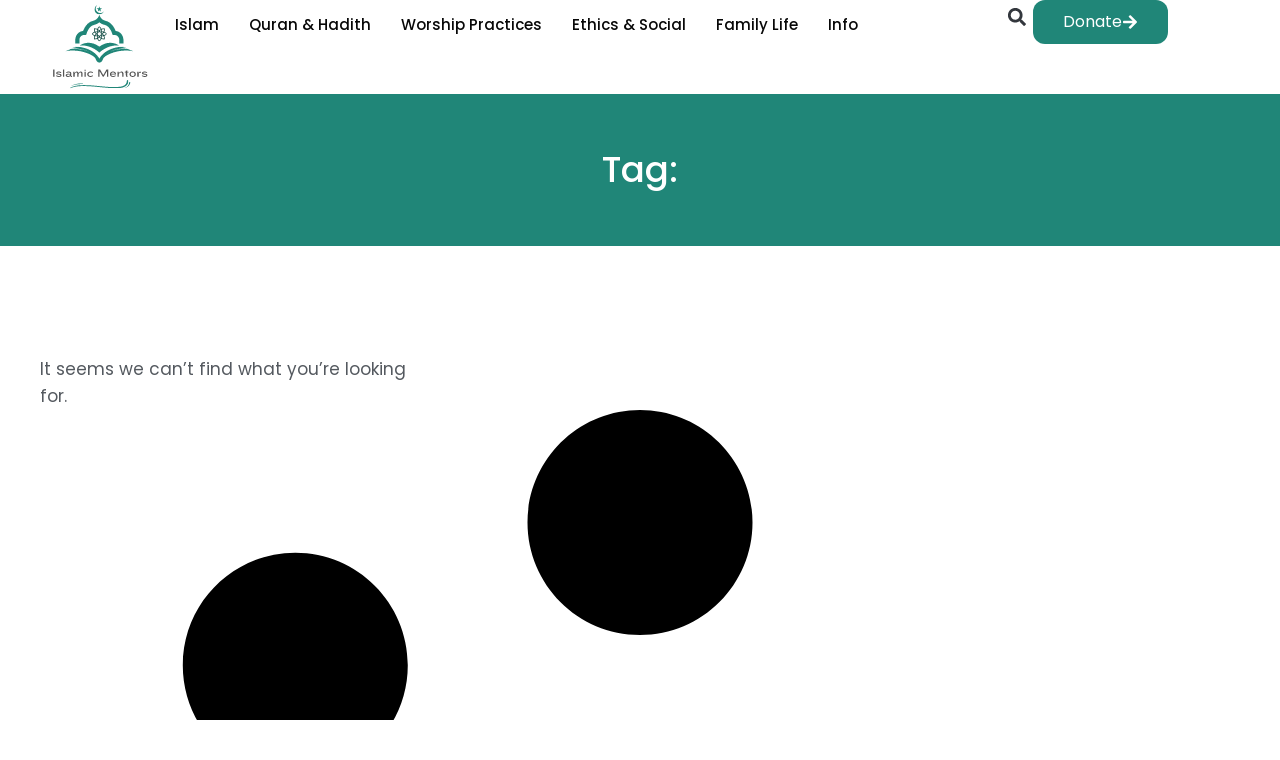

--- FILE ---
content_type: text/css
request_url: https://islamicmentors.com/wp-content/uploads/elementor/css/post-8.css?ver=1767780431
body_size: 1574
content:
.elementor-kit-8{--e-global-color-primary:#208678;--e-global-color-secondary:#FFFFFF;--e-global-color-text:#54595F;--e-global-color-accent:#5DB246;--e-global-color-e64be90:#FFFFFF;--e-global-color-eb507f3:#FFFFFF00;--e-global-color-3f37fea:#3A3A3A;--e-global-color-7af558c:#FFFFFF1A;--e-global-color-45bcc5b:#484848;--e-global-color-76544c2:#208678;--e-global-color-70ca7d7:#062233;--e-global-color-faf5d15:#000000;--e-global-color-d498ef1:#F0EFE6;--e-global-color-7c7ba2f:#FFF0DD;--e-global-color-3fce00d:#BDC87B;--e-global-color-2b57703:#D8D8D8BD;--e-global-color-730a667:#F46A5E;--e-global-color-ab0a9e7:#FFA33E;--e-global-color-89b15fa:#7EC242;--e-global-color-0af79f3:#89C4C8;--e-global-color-b9731ad:#F0EFE6D4;--e-global-color-1c4e034:#FFFFFFDB;--e-global-color-50714e7:#F8F8F8;--e-global-color-2b95517:#F0F0F0;--e-global-color-915f45d:#8E8E8E;--e-global-color-a8dcee5:#0000004F;--e-global-color-69381ab:#B0B0B0;--e-global-color-c0cf2ba:#202020;--e-global-color-2b96c38:#F4F9FC;--e-global-color-b01ebaf:#3A3A3AC4;--e-global-color-ae9db18:#EC5F5F;--e-global-color-384fc29:#F6AEAF;--e-global-color-80e8ddb:#FDF7F8;--e-global-color-e8ce20f:#EC5F5F4A;--e-global-color-53ec359:#FFB96C;--e-global-color-ff9d88d:#DC434C;--e-global-color-3b65606:#E91414;--e-global-color-e12378d:#FE8135;--e-global-color-98729b8:#A2E765;--e-global-color-dc1f5b5:#9CD769;--e-global-color-3c09f21:#FDDC67;--e-global-color-98e3e15:#FFE794;--e-global-color-0b1c8b0:#FFFCF2;--e-global-color-f1ae027:#F6E9E0;--e-global-color-dafc007:#FFCB69;--e-global-color-f2feccc:#FCBF4B;--e-global-color-4ad74f2:#FFFFFFC7;--e-global-color-fdbe5e1:#5DB246;--e-global-color-a82a6d7:#1FA248;--e-global-color-cf11afe:#025C49;--e-global-color-fb4fe82:#F1F1F1;--e-global-color-775d203:#025C49A8;--e-global-color-e09acf9:#023C5B;--e-global-typography-primary-font-family:"Poppins";--e-global-typography-primary-font-size:52px;--e-global-typography-primary-font-weight:500;--e-global-typography-primary-line-height:1.2em;--e-global-typography-secondary-font-family:"Poppins";--e-global-typography-secondary-font-size:32px;--e-global-typography-secondary-font-weight:500;--e-global-typography-secondary-line-height:1.2em;--e-global-typography-text-font-family:"Poppins";--e-global-typography-text-font-size:17px;--e-global-typography-text-font-weight:400;--e-global-typography-text-line-height:1.6em;--e-global-typography-accent-font-family:"Poppins";--e-global-typography-accent-font-size:15px;--e-global-typography-accent-font-weight:500;--e-global-typography-accent-line-height:1.2em;--e-global-typography-accent-letter-spacing:0.2px;--e-global-typography-f8cdd91-font-family:"Poppins";--e-global-typography-f8cdd91-font-size:16px;--e-global-typography-f8cdd91-font-weight:400;--e-global-typography-f8cdd91-line-height:1.5em;--e-global-typography-4244abd-font-family:"Poppins";--e-global-typography-4244abd-font-size:36px;--e-global-typography-4244abd-font-weight:500;--e-global-typography-4244abd-text-transform:none;--e-global-typography-4244abd-line-height:1.2em;--e-global-typography-4244abd-letter-spacing:-0.2px;--e-global-typography-eddebef-font-family:"Poppins";--e-global-typography-eddebef-font-size:32px;--e-global-typography-eddebef-font-weight:500;--e-global-typography-eddebef-text-transform:none;--e-global-typography-eddebef-line-height:1.3em;--e-global-typography-eddebef-letter-spacing:-0.2px;--e-global-typography-5671b07-font-family:"Poppins";--e-global-typography-5671b07-font-size:22px;--e-global-typography-5671b07-font-weight:500;--e-global-typography-5671b07-text-transform:none;--e-global-typography-5671b07-line-height:1.3em;--e-global-typography-d50cf18-font-family:"Poppins";--e-global-typography-d50cf18-font-size:17px;--e-global-typography-d50cf18-font-weight:500;--e-global-typography-d50cf18-text-transform:none;--e-global-typography-d50cf18-line-height:1.2em;--e-global-typography-d2268dd-font-family:"Poppins";--e-global-typography-d2268dd-font-size:15px;--e-global-typography-d2268dd-font-weight:500;--e-global-typography-d2268dd-text-transform:none;--e-global-typography-d2268dd-line-height:1.2em;--e-global-typography-fb084e4-font-family:"Poppins";--e-global-typography-fb084e4-font-size:13px;--e-global-typography-fb084e4-font-weight:500;--e-global-typography-fb084e4-text-transform:none;--e-global-typography-fb084e4-line-height:1.2em;--e-global-typography-f600c99-font-family:"Poppins";--e-global-typography-f600c99-font-size:15px;--e-global-typography-f600c99-font-weight:500;--e-global-typography-f600c99-line-height:1.2em;--e-global-typography-f600c99-letter-spacing:0.2px;--e-global-typography-6be1f2f-font-family:"Poppins";--e-global-typography-6be1f2f-font-size:14px;--e-global-typography-6be1f2f-font-weight:500;--e-global-typography-6be1f2f-text-transform:none;--e-global-typography-6be1f2f-line-height:1.2em;--e-global-typography-6be1f2f-letter-spacing:0.2px;--e-global-typography-e78f4b7-font-family:"Poppins";--e-global-typography-e78f4b7-font-size:16px;--e-global-typography-e78f4b7-font-weight:500;--e-global-typography-e78f4b7-text-transform:none;--e-global-typography-e78f4b7-line-height:1.2em;--e-global-typography-e78f4b7-letter-spacing:-0.2px;background-color:var( --e-global-color-e64be90 );color:var( --e-global-color-text );font-family:var( --e-global-typography-text-font-family ), Sans-serif;font-size:var( --e-global-typography-text-font-size );font-weight:var( --e-global-typography-text-font-weight );line-height:var( --e-global-typography-text-line-height );}.elementor-kit-8 button,.elementor-kit-8 input[type="button"],.elementor-kit-8 input[type="submit"],.elementor-kit-8 .elementor-button{background-color:var( --e-global-color-fdbe5e1 );font-family:var( --e-global-typography-f8cdd91-font-family ), Sans-serif;font-size:var( --e-global-typography-f8cdd91-font-size );font-weight:var( --e-global-typography-f8cdd91-font-weight );line-height:var( --e-global-typography-f8cdd91-line-height );color:var( --e-global-color-secondary );border-radius:35px 35px 35px 35px;padding:15px 30px 15px 30px;}.elementor-kit-8 button:hover,.elementor-kit-8 button:focus,.elementor-kit-8 input[type="button"]:hover,.elementor-kit-8 input[type="button"]:focus,.elementor-kit-8 input[type="submit"]:hover,.elementor-kit-8 input[type="submit"]:focus,.elementor-kit-8 .elementor-button:hover,.elementor-kit-8 .elementor-button:focus{background-color:var( --e-global-color-a82a6d7 );color:var( --e-global-color-secondary );}.elementor-kit-8 e-page-transition{background-color:#FFBC7D;}.elementor-kit-8 a{color:var( --e-global-color-astglobalcolor1 );font-family:var( --e-global-typography-text-font-family ), Sans-serif;font-size:var( --e-global-typography-text-font-size );font-weight:var( --e-global-typography-text-font-weight );line-height:var( --e-global-typography-text-line-height );}.elementor-kit-8 a:hover{color:var( --e-global-color-astglobalcolor0 );font-family:var( --e-global-typography-text-font-family ), Sans-serif;font-size:var( --e-global-typography-text-font-size );font-weight:var( --e-global-typography-text-font-weight );line-height:var( --e-global-typography-text-line-height );}.elementor-kit-8 h1{color:var( --e-global-color-primary );font-family:var( --e-global-typography-4244abd-font-family ), Sans-serif;font-size:var( --e-global-typography-4244abd-font-size );font-weight:var( --e-global-typography-4244abd-font-weight );text-transform:var( --e-global-typography-4244abd-text-transform );line-height:var( --e-global-typography-4244abd-line-height );letter-spacing:var( --e-global-typography-4244abd-letter-spacing );word-spacing:var( --e-global-typography-4244abd-word-spacing );}.elementor-kit-8 h2{color:var( --e-global-color-primary );font-family:var( --e-global-typography-eddebef-font-family ), Sans-serif;font-size:var( --e-global-typography-eddebef-font-size );font-weight:var( --e-global-typography-eddebef-font-weight );text-transform:var( --e-global-typography-eddebef-text-transform );line-height:var( --e-global-typography-eddebef-line-height );letter-spacing:var( --e-global-typography-eddebef-letter-spacing );word-spacing:var( --e-global-typography-eddebef-word-spacing );}.elementor-kit-8 h3{color:var( --e-global-color-primary );font-family:var( --e-global-typography-5671b07-font-family ), Sans-serif;font-size:var( --e-global-typography-5671b07-font-size );font-weight:var( --e-global-typography-5671b07-font-weight );text-transform:var( --e-global-typography-5671b07-text-transform );line-height:var( --e-global-typography-5671b07-line-height );word-spacing:var( --e-global-typography-5671b07-word-spacing );}.elementor-kit-8 h4{color:var( --e-global-color-3f37fea );font-family:var( --e-global-typography-d50cf18-font-family ), Sans-serif;font-size:var( --e-global-typography-d50cf18-font-size );font-weight:var( --e-global-typography-d50cf18-font-weight );text-transform:var( --e-global-typography-d50cf18-text-transform );line-height:var( --e-global-typography-d50cf18-line-height );word-spacing:var( --e-global-typography-d50cf18-word-spacing );}.elementor-kit-8 h5{color:var( --e-global-color-primary );font-family:var( --e-global-typography-d2268dd-font-family ), Sans-serif;font-size:var( --e-global-typography-d2268dd-font-size );font-weight:var( --e-global-typography-d2268dd-font-weight );text-transform:var( --e-global-typography-d2268dd-text-transform );line-height:var( --e-global-typography-d2268dd-line-height );word-spacing:var( --e-global-typography-d2268dd-word-spacing );}.elementor-kit-8 h6{color:var( --e-global-color-primary );font-family:var( --e-global-typography-fb084e4-font-family ), Sans-serif;font-size:var( --e-global-typography-fb084e4-font-size );font-weight:var( --e-global-typography-fb084e4-font-weight );text-transform:var( --e-global-typography-fb084e4-text-transform );line-height:var( --e-global-typography-fb084e4-line-height );word-spacing:var( --e-global-typography-fb084e4-word-spacing );}.elementor-section.elementor-section-boxed > .elementor-container{max-width:1200px;}.e-con{--container-max-width:1200px;}.elementor-widget:not(:last-child){margin-block-end:20px;}.elementor-element{--widgets-spacing:20px 20px;--widgets-spacing-row:20px;--widgets-spacing-column:20px;}{}h1.entry-title{display:var(--page-title-display);}@media(max-width:1024px){.elementor-kit-8{--e-global-typography-primary-font-size:40px;--e-global-typography-secondary-font-size:32px;--e-global-typography-text-font-size:17px;--e-global-typography-accent-font-size:0.9rem;--e-global-typography-f8cdd91-font-size:16px;--e-global-typography-4244abd-font-size:36px;--e-global-typography-eddebef-font-size:32px;--e-global-typography-5671b07-font-size:22px;--e-global-typography-d50cf18-font-size:17px;--e-global-typography-d2268dd-font-size:15px;--e-global-typography-fb084e4-font-size:13px;font-size:var( --e-global-typography-text-font-size );line-height:var( --e-global-typography-text-line-height );}.elementor-kit-8 a{font-size:var( --e-global-typography-text-font-size );line-height:var( --e-global-typography-text-line-height );}.elementor-kit-8 a:hover{font-size:var( --e-global-typography-text-font-size );line-height:var( --e-global-typography-text-line-height );}.elementor-kit-8 h1{font-size:var( --e-global-typography-4244abd-font-size );line-height:var( --e-global-typography-4244abd-line-height );letter-spacing:var( --e-global-typography-4244abd-letter-spacing );word-spacing:var( --e-global-typography-4244abd-word-spacing );}.elementor-kit-8 h2{font-size:var( --e-global-typography-eddebef-font-size );line-height:var( --e-global-typography-eddebef-line-height );letter-spacing:var( --e-global-typography-eddebef-letter-spacing );word-spacing:var( --e-global-typography-eddebef-word-spacing );}.elementor-kit-8 h3{font-size:var( --e-global-typography-5671b07-font-size );line-height:var( --e-global-typography-5671b07-line-height );word-spacing:var( --e-global-typography-5671b07-word-spacing );}.elementor-kit-8 h4{font-size:var( --e-global-typography-d50cf18-font-size );line-height:var( --e-global-typography-d50cf18-line-height );word-spacing:var( --e-global-typography-d50cf18-word-spacing );}.elementor-kit-8 h5{font-size:var( --e-global-typography-d2268dd-font-size );line-height:var( --e-global-typography-d2268dd-line-height );word-spacing:var( --e-global-typography-d2268dd-word-spacing );}.elementor-kit-8 h6{font-size:var( --e-global-typography-fb084e4-font-size );line-height:var( --e-global-typography-fb084e4-line-height );word-spacing:var( --e-global-typography-fb084e4-word-spacing );}.elementor-kit-8 button,.elementor-kit-8 input[type="button"],.elementor-kit-8 input[type="submit"],.elementor-kit-8 .elementor-button{font-size:var( --e-global-typography-f8cdd91-font-size );line-height:var( --e-global-typography-f8cdd91-line-height );}.elementor-section.elementor-section-boxed > .elementor-container{max-width:1024px;}.e-con{--container-max-width:1024px;}}@media(max-width:767px){.elementor-kit-8{--e-global-typography-primary-font-size:36px;--e-global-typography-secondary-font-size:24px;--e-global-typography-text-font-size:1rem;--e-global-typography-accent-font-size:0.9rem;--e-global-typography-f8cdd91-font-size:0.9rem;--e-global-typography-4244abd-font-size:36px;--e-global-typography-eddebef-font-size:24px;--e-global-typography-5671b07-font-size:20px;--e-global-typography-d50cf18-font-size:17px;--e-global-typography-d2268dd-font-size:15px;--e-global-typography-fb084e4-font-size:13px;--e-global-typography-f600c99-font-size:14px;--e-global-typography-e78f4b7-font-size:15px;font-size:var( --e-global-typography-text-font-size );line-height:var( --e-global-typography-text-line-height );}.elementor-kit-8 a{font-size:var( --e-global-typography-text-font-size );line-height:var( --e-global-typography-text-line-height );}.elementor-kit-8 a:hover{font-size:var( --e-global-typography-text-font-size );line-height:var( --e-global-typography-text-line-height );}.elementor-kit-8 h1{font-size:var( --e-global-typography-4244abd-font-size );line-height:var( --e-global-typography-4244abd-line-height );letter-spacing:var( --e-global-typography-4244abd-letter-spacing );word-spacing:var( --e-global-typography-4244abd-word-spacing );}.elementor-kit-8 h2{font-size:var( --e-global-typography-eddebef-font-size );line-height:var( --e-global-typography-eddebef-line-height );letter-spacing:var( --e-global-typography-eddebef-letter-spacing );word-spacing:var( --e-global-typography-eddebef-word-spacing );}.elementor-kit-8 h3{font-size:var( --e-global-typography-5671b07-font-size );line-height:var( --e-global-typography-5671b07-line-height );word-spacing:var( --e-global-typography-5671b07-word-spacing );}.elementor-kit-8 h4{font-size:var( --e-global-typography-d50cf18-font-size );line-height:var( --e-global-typography-d50cf18-line-height );word-spacing:var( --e-global-typography-d50cf18-word-spacing );}.elementor-kit-8 h5{font-size:var( --e-global-typography-d2268dd-font-size );line-height:var( --e-global-typography-d2268dd-line-height );word-spacing:var( --e-global-typography-d2268dd-word-spacing );}.elementor-kit-8 h6{font-size:var( --e-global-typography-fb084e4-font-size );line-height:var( --e-global-typography-fb084e4-line-height );word-spacing:var( --e-global-typography-fb084e4-word-spacing );}.elementor-kit-8 button,.elementor-kit-8 input[type="button"],.elementor-kit-8 input[type="submit"],.elementor-kit-8 .elementor-button{font-size:var( --e-global-typography-f8cdd91-font-size );line-height:var( --e-global-typography-f8cdd91-line-height );}.elementor-section.elementor-section-boxed > .elementor-container{max-width:767px;}.e-con{--container-max-width:767px;}}

--- FILE ---
content_type: text/css
request_url: https://islamicmentors.com/wp-content/uploads/elementor/css/post-90.css?ver=1767780431
body_size: 1481
content:
.elementor-90 .elementor-element.elementor-element-1b7daf2{--display:flex;--flex-direction:row;--container-widget-width:initial;--container-widget-height:100%;--container-widget-flex-grow:1;--container-widget-align-self:stretch;--flex-wrap-mobile:wrap;--gap:0px 0px;--row-gap:0px;--column-gap:0px;box-shadow:0px 4px 12px 0px rgba(0, 0, 0, 0.06);--margin-top:0px;--margin-bottom:0px;--margin-left:0px;--margin-right:0px;--padding-top:0px;--padding-bottom:0px;--padding-left:0px;--padding-right:0px;}.elementor-90 .elementor-element.elementor-element-1b7daf2:not(.elementor-motion-effects-element-type-background), .elementor-90 .elementor-element.elementor-element-1b7daf2 > .elementor-motion-effects-container > .elementor-motion-effects-layer{background-color:var( --e-global-color-e64be90 );}.elementor-90 .elementor-element.elementor-element-76b9d91{--display:flex;--margin-top:0px;--margin-bottom:0px;--margin-left:0px;--margin-right:0px;--padding-top:0px;--padding-bottom:0px;--padding-left:0px;--padding-right:0px;}.elementor-90 .elementor-element.elementor-element-c432836 > .elementor-widget-container{margin:0px 0px 0px 0px;padding:5px 0px 5px 0px;}.elementor-90 .elementor-element.elementor-element-c432836 img{width:89%;}.elementor-90 .elementor-element.elementor-element-52b4d22{--display:flex;--justify-content:center;--align-items:center;--container-widget-width:calc( ( 1 - var( --container-widget-flex-grow ) ) * 100% );--margin-top:0px;--margin-bottom:0px;--margin-left:0px;--margin-right:0px;--padding-top:0px;--padding-bottom:0px;--padding-left:0px;--padding-right:0px;}.elementor-90 .elementor-element.elementor-element-068495e > .elementor-widget-container{margin:0px 0px 0px 0px;padding:0px 0px 0px 0px;}.elementor-90 .elementor-element.elementor-element-068495e .elementor-menu-toggle{margin:0 auto;}.elementor-90 .elementor-element.elementor-element-068495e .elementor-nav-menu .elementor-item{font-family:"Poppins", Sans-serif;font-size:15px;font-weight:500;}.elementor-90 .elementor-element.elementor-element-068495e .elementor-nav-menu--main .elementor-item{color:#080808;fill:#080808;padding-left:15px;padding-right:15px;}.elementor-90 .elementor-element.elementor-element-068495e .elementor-nav-menu--main .elementor-item:hover,
					.elementor-90 .elementor-element.elementor-element-068495e .elementor-nav-menu--main .elementor-item.elementor-item-active,
					.elementor-90 .elementor-element.elementor-element-068495e .elementor-nav-menu--main .elementor-item.highlighted,
					.elementor-90 .elementor-element.elementor-element-068495e .elementor-nav-menu--main .elementor-item:focus{color:var( --e-global-color-primary );fill:var( --e-global-color-primary );}.elementor-90 .elementor-element.elementor-element-068495e .elementor-nav-menu--dropdown a, .elementor-90 .elementor-element.elementor-element-068495e .elementor-menu-toggle{color:var( --e-global-color-3f37fea );fill:var( --e-global-color-3f37fea );}.elementor-90 .elementor-element.elementor-element-068495e .elementor-nav-menu--dropdown{background-color:var( --e-global-color-e64be90 );border-radius:0px 0px 06px 06px;}.elementor-90 .elementor-element.elementor-element-068495e .elementor-nav-menu--dropdown a:hover,
					.elementor-90 .elementor-element.elementor-element-068495e .elementor-nav-menu--dropdown a:focus,
					.elementor-90 .elementor-element.elementor-element-068495e .elementor-nav-menu--dropdown a.elementor-item-active,
					.elementor-90 .elementor-element.elementor-element-068495e .elementor-nav-menu--dropdown a.highlighted,
					.elementor-90 .elementor-element.elementor-element-068495e .elementor-menu-toggle:hover,
					.elementor-90 .elementor-element.elementor-element-068495e .elementor-menu-toggle:focus{color:var( --e-global-color-primary );}.elementor-90 .elementor-element.elementor-element-068495e .elementor-nav-menu--dropdown a:hover,
					.elementor-90 .elementor-element.elementor-element-068495e .elementor-nav-menu--dropdown a:focus,
					.elementor-90 .elementor-element.elementor-element-068495e .elementor-nav-menu--dropdown a.elementor-item-active,
					.elementor-90 .elementor-element.elementor-element-068495e .elementor-nav-menu--dropdown a.highlighted{background-color:var( --e-global-color-e64be90 );}.elementor-90 .elementor-element.elementor-element-068495e .elementor-nav-menu--dropdown .elementor-item, .elementor-90 .elementor-element.elementor-element-068495e .elementor-nav-menu--dropdown  .elementor-sub-item{font-family:"Poppins", Sans-serif;font-size:15px;font-weight:500;}.elementor-90 .elementor-element.elementor-element-068495e .elementor-nav-menu--dropdown li:first-child a{border-top-left-radius:0px;border-top-right-radius:0px;}.elementor-90 .elementor-element.elementor-element-068495e .elementor-nav-menu--dropdown li:last-child a{border-bottom-right-radius:06px;border-bottom-left-radius:06px;}.elementor-90 .elementor-element.elementor-element-068495e .elementor-nav-menu--main .elementor-nav-menu--dropdown, .elementor-90 .elementor-element.elementor-element-068495e .elementor-nav-menu__container.elementor-nav-menu--dropdown{box-shadow:0px 4px 12px 0px rgba(0, 0, 0, 0.1);}.elementor-90 .elementor-element.elementor-element-068495e .elementor-nav-menu--dropdown a{padding-top:8px;padding-bottom:8px;}.elementor-90 .elementor-element.elementor-element-068495e .elementor-nav-menu--dropdown li:not(:last-child){border-style:solid;border-color:#CFCFCF;border-bottom-width:1px;}.elementor-90 .elementor-element.elementor-element-d67be03{--display:flex;--flex-direction:row;--container-widget-width:calc( ( 1 - var( --container-widget-flex-grow ) ) * 100% );--container-widget-height:100%;--container-widget-flex-grow:1;--container-widget-align-self:stretch;--flex-wrap-mobile:wrap;--justify-content:center;--align-items:center;--margin-top:0px;--margin-bottom:0px;--margin-left:0px;--margin-right:0px;--padding-top:0px;--padding-bottom:0px;--padding-left:0px;--padding-right:0px;}.elementor-90 .elementor-element.elementor-element-c86b5da .elementor-search-form{text-align:center;}.elementor-90 .elementor-element.elementor-element-c86b5da .elementor-search-form__toggle{--e-search-form-toggle-size:33px;--e-search-form-toggle-background-color:#02010100;}.elementor-90 .elementor-element.elementor-element-c86b5da:not(.elementor-search-form--skin-full_screen) .elementor-search-form__container{border-radius:3px;}.elementor-90 .elementor-element.elementor-element-c86b5da.elementor-search-form--skin-full_screen input[type="search"].elementor-search-form__input{border-radius:3px;}.elementor-90 .elementor-element.elementor-element-65e92b4 .elementor-button{background-color:var( --e-global-color-primary );font-family:"Poppins", Sans-serif;transition-duration:0s;border-radius:12px 12px 12px 12px;padding:10px 30px 10px 30px;}.elementor-90 .elementor-element.elementor-element-65e92b4 .elementor-button-content-wrapper{flex-direction:row-reverse;}.elementor-90 .elementor-element.elementor-element-6699883{--display:flex;--flex-direction:column;--container-widget-width:100%;--container-widget-height:initial;--container-widget-flex-grow:0;--container-widget-align-self:initial;--flex-wrap-mobile:wrap;}.elementor-90 .elementor-element.elementor-element-09cdb82 .elementor-button{background-color:var( --e-global-color-primary );font-family:"Poppins", Sans-serif;border-radius:12px 12px 12px 12px;padding:10px 30px 10px 30px;}.elementor-90 .elementor-element.elementor-element-09cdb82 .elementor-button-content-wrapper{flex-direction:row-reverse;}.elementor-90 .elementor-element.elementor-element-596a821{--display:flex;--flex-direction:row;--container-widget-width:initial;--container-widget-height:100%;--container-widget-flex-grow:1;--container-widget-align-self:stretch;--flex-wrap-mobile:wrap;--gap:0px 0px;--row-gap:0px;--column-gap:0px;box-shadow:0px 4px 12px 0px rgba(0, 0, 0, 0.06);--margin-top:0px;--margin-bottom:0px;--margin-left:0px;--margin-right:0px;--padding-top:0px;--padding-bottom:0px;--padding-left:0px;--padding-right:0px;}.elementor-90 .elementor-element.elementor-element-596a821:not(.elementor-motion-effects-element-type-background), .elementor-90 .elementor-element.elementor-element-596a821 > .elementor-motion-effects-container > .elementor-motion-effects-layer{background-color:var( --e-global-color-e64be90 );}.elementor-90 .elementor-element.elementor-element-390ff19{--display:flex;--justify-content:center;--align-items:center;--container-widget-width:calc( ( 1 - var( --container-widget-flex-grow ) ) * 100% );--margin-top:0px;--margin-bottom:0px;--margin-left:0px;--margin-right:0px;--padding-top:0px;--padding-bottom:0px;--padding-left:0px;--padding-right:0px;}.elementor-90 .elementor-element.elementor-element-de657ca .elementor-menu-toggle{margin:0 auto;background-color:#E2E8F000;}.elementor-90 .elementor-element.elementor-element-de657ca .elementor-nav-menu .elementor-item{font-family:"Poppins", Sans-serif;font-size:14px;font-weight:600;}.elementor-90 .elementor-element.elementor-element-de657ca .elementor-nav-menu--main .elementor-item{color:var( --e-global-color-3f37fea );fill:var( --e-global-color-3f37fea );padding-left:15px;padding-right:15px;}.elementor-90 .elementor-element.elementor-element-de657ca .elementor-nav-menu--main .elementor-item:hover,
					.elementor-90 .elementor-element.elementor-element-de657ca .elementor-nav-menu--main .elementor-item.elementor-item-active,
					.elementor-90 .elementor-element.elementor-element-de657ca .elementor-nav-menu--main .elementor-item.highlighted,
					.elementor-90 .elementor-element.elementor-element-de657ca .elementor-nav-menu--main .elementor-item:focus{color:var( --e-global-color-primary );fill:var( --e-global-color-primary );}.elementor-90 .elementor-element.elementor-element-de657ca .elementor-nav-menu--dropdown a, .elementor-90 .elementor-element.elementor-element-de657ca .elementor-menu-toggle{color:var( --e-global-color-3f37fea );fill:var( --e-global-color-3f37fea );}.elementor-90 .elementor-element.elementor-element-de657ca .elementor-nav-menu--dropdown{background-color:var( --e-global-color-e64be90 );border-radius:0px 0px 06px 06px;}.elementor-90 .elementor-element.elementor-element-de657ca .elementor-nav-menu--dropdown a:hover,
					.elementor-90 .elementor-element.elementor-element-de657ca .elementor-nav-menu--dropdown a:focus,
					.elementor-90 .elementor-element.elementor-element-de657ca .elementor-nav-menu--dropdown a.elementor-item-active,
					.elementor-90 .elementor-element.elementor-element-de657ca .elementor-nav-menu--dropdown a.highlighted,
					.elementor-90 .elementor-element.elementor-element-de657ca .elementor-menu-toggle:hover,
					.elementor-90 .elementor-element.elementor-element-de657ca .elementor-menu-toggle:focus{color:var( --e-global-color-primary );}.elementor-90 .elementor-element.elementor-element-de657ca .elementor-nav-menu--dropdown a:hover,
					.elementor-90 .elementor-element.elementor-element-de657ca .elementor-nav-menu--dropdown a:focus,
					.elementor-90 .elementor-element.elementor-element-de657ca .elementor-nav-menu--dropdown a.elementor-item-active,
					.elementor-90 .elementor-element.elementor-element-de657ca .elementor-nav-menu--dropdown a.highlighted{background-color:var( --e-global-color-e64be90 );}.elementor-90 .elementor-element.elementor-element-de657ca .elementor-nav-menu--dropdown .elementor-item, .elementor-90 .elementor-element.elementor-element-de657ca .elementor-nav-menu--dropdown  .elementor-sub-item{font-family:"Poppins", Sans-serif;font-size:15px;font-weight:500;}.elementor-90 .elementor-element.elementor-element-de657ca .elementor-nav-menu--dropdown li:first-child a{border-top-left-radius:0px;border-top-right-radius:0px;}.elementor-90 .elementor-element.elementor-element-de657ca .elementor-nav-menu--dropdown li:last-child a{border-bottom-right-radius:06px;border-bottom-left-radius:06px;}.elementor-90 .elementor-element.elementor-element-de657ca .elementor-nav-menu--main .elementor-nav-menu--dropdown, .elementor-90 .elementor-element.elementor-element-de657ca .elementor-nav-menu__container.elementor-nav-menu--dropdown{box-shadow:0px 4px 12px 0px rgba(0, 0, 0, 0.1);}.elementor-90 .elementor-element.elementor-element-de657ca .elementor-nav-menu--dropdown a{padding-top:8px;padding-bottom:8px;}.elementor-90 .elementor-element.elementor-element-de657ca div.elementor-menu-toggle{color:var( --e-global-color-primary );}.elementor-90 .elementor-element.elementor-element-de657ca div.elementor-menu-toggle svg{fill:var( --e-global-color-primary );}.elementor-90 .elementor-element.elementor-element-fd80718{--display:flex;--margin-top:0px;--margin-bottom:0px;--margin-left:0px;--margin-right:0px;--padding-top:0px;--padding-bottom:0px;--padding-left:0px;--padding-right:0px;}.elementor-90 .elementor-element.elementor-element-0c50cf5 img{width:80%;}.elementor-90 .elementor-element.elementor-element-095b233{--display:flex;--flex-direction:row;--container-widget-width:calc( ( 1 - var( --container-widget-flex-grow ) ) * 100% );--container-widget-height:100%;--container-widget-flex-grow:1;--container-widget-align-self:stretch;--flex-wrap-mobile:wrap;--justify-content:center;--align-items:center;--margin-top:0px;--margin-bottom:0px;--margin-left:0px;--margin-right:0px;--padding-top:0px;--padding-bottom:0px;--padding-left:0px;--padding-right:0px;}.elementor-90 .elementor-element.elementor-element-fcc178b .elementor-search-form{text-align:end;}.elementor-90 .elementor-element.elementor-element-fcc178b .elementor-search-form__toggle{--e-search-form-toggle-size:33px;--e-search-form-toggle-background-color:#02010100;}.elementor-90 .elementor-element.elementor-element-fcc178b:not(.elementor-search-form--skin-full_screen) .elementor-search-form__container{border-radius:3px;}.elementor-90 .elementor-element.elementor-element-fcc178b.elementor-search-form--skin-full_screen input[type="search"].elementor-search-form__input{border-radius:3px;}.elementor-90 .elementor-element.elementor-element-d1e4728 .elementor-button{background-color:var( --e-global-color-primary );font-family:"Poppins", Sans-serif;border-radius:12px 12px 12px 12px;padding:10px 30px 10px 30px;}.elementor-90 .elementor-element.elementor-element-d1e4728 .elementor-button-content-wrapper{flex-direction:row-reverse;}.elementor-theme-builder-content-area{height:400px;}.elementor-location-header:before, .elementor-location-footer:before{content:"";display:table;clear:both;}@media(min-width:768px){.elementor-90 .elementor-element.elementor-element-1b7daf2{--content-width:1200px;}.elementor-90 .elementor-element.elementor-element-76b9d91{--width:10%;}.elementor-90 .elementor-element.elementor-element-52b4d22{--width:70%;}.elementor-90 .elementor-element.elementor-element-d67be03{--width:16%;}.elementor-90 .elementor-element.elementor-element-596a821{--content-width:1300px;}.elementor-90 .elementor-element.elementor-element-390ff19{--width:71%;}.elementor-90 .elementor-element.elementor-element-fd80718{--width:10%;}.elementor-90 .elementor-element.elementor-element-095b233{--width:16%;}}@media(max-width:1024px) and (min-width:768px){.elementor-90 .elementor-element.elementor-element-390ff19{--width:29%;}.elementor-90 .elementor-element.elementor-element-fd80718{--width:36%;}.elementor-90 .elementor-element.elementor-element-095b233{--width:29%;}}@media(max-width:1024px){.elementor-90 .elementor-element.elementor-element-596a821{--justify-content:space-between;--margin-top:0px;--margin-bottom:0px;--margin-left:0px;--margin-right:0px;--padding-top:0px;--padding-bottom:0px;--padding-left:20px;--padding-right:20px;}.elementor-90 .elementor-element.elementor-element-390ff19{--align-items:flex-start;--container-widget-width:calc( ( 1 - var( --container-widget-flex-grow ) ) * 100% );}.elementor-90 .elementor-element.elementor-element-de657ca{--nav-menu-icon-size:32px;}.elementor-90 .elementor-element.elementor-element-0c50cf5 > .elementor-widget-container{margin:0px 0px 0px 0px;padding:2px 0px 2px 0px;}.elementor-90 .elementor-element.elementor-element-0c50cf5 img{width:32%;}.elementor-90 .elementor-element.elementor-element-095b233{--justify-content:flex-end;--align-items:center;--container-widget-width:calc( ( 1 - var( --container-widget-flex-grow ) ) * 100% );}}@media(max-width:767px){.elementor-90 .elementor-element.elementor-element-6699883{--justify-content:center;--margin-top:0px;--margin-bottom:0px;--margin-left:0px;--margin-right:0px;--padding-top:03px;--padding-bottom:03px;--padding-left:03px;--padding-right:03px;}.elementor-90 .elementor-element.elementor-element-09cdb82 > .elementor-widget-container{margin:0px 0px 0px 0px;padding:0px 0px 0px 0px;}.elementor-90 .elementor-element.elementor-element-09cdb82 .elementor-button .elementor-button-content-wrapper{justify-content:center;}.elementor-90 .elementor-element.elementor-element-09cdb82 .elementor-button{border-radius:8px 8px 8px 8px;}.elementor-90 .elementor-element.elementor-element-596a821{--flex-direction:row;--container-widget-width:initial;--container-widget-height:100%;--container-widget-flex-grow:1;--container-widget-align-self:stretch;--flex-wrap-mobile:wrap;}.elementor-90 .elementor-element.elementor-element-390ff19{--width:17%;--margin-top:0px;--margin-bottom:0px;--margin-left:0px;--margin-right:0px;--padding-top:0px;--padding-bottom:0px;--padding-left:0px;--padding-right:0px;}.elementor-90 .elementor-element.elementor-element-de657ca{--nav-menu-icon-size:28px;}.elementor-90 .elementor-element.elementor-element-fd80718{--width:45%;}.elementor-90 .elementor-element.elementor-element-0c50cf5 > .elementor-widget-container{margin:0px 0px 0px 0px;padding:3px 0px 3px 0px;}.elementor-90 .elementor-element.elementor-element-0c50cf5 img{width:53%;}.elementor-90 .elementor-element.elementor-element-095b233{--width:18%;--margin-top:0px;--margin-bottom:0px;--margin-left:0px;--margin-right:0px;--padding-top:0px;--padding-bottom:0px;--padding-left:0px;--padding-right:0px;}}/* Start custom CSS for button, class: .elementor-element-09cdb82 */.elementor-button:hover {
    transform: none !important;
}/* End custom CSS */
/* Start custom CSS for button, class: .elementor-element-d1e4728 */#header_button:hover {
    transform: none !important;
    animation: none!important;
}/* End custom CSS */

--- FILE ---
content_type: text/css
request_url: https://islamicmentors.com/wp-content/uploads/elementor/css/post-160.css?ver=1767780431
body_size: 1445
content:
.elementor-160 .elementor-element.elementor-element-79405b3{--display:flex;--min-height:250px;--flex-direction:row;--container-widget-width:initial;--container-widget-height:100%;--container-widget-flex-grow:1;--container-widget-align-self:stretch;--flex-wrap-mobile:wrap;--overlay-opacity:0.5;}.elementor-160 .elementor-element.elementor-element-79405b3:not(.elementor-motion-effects-element-type-background), .elementor-160 .elementor-element.elementor-element-79405b3 > .elementor-motion-effects-container > .elementor-motion-effects-layer{background-color:var( --e-global-color-primary );}.elementor-160 .elementor-element.elementor-element-79405b3::before, .elementor-160 .elementor-element.elementor-element-79405b3 > .elementor-background-video-container::before, .elementor-160 .elementor-element.elementor-element-79405b3 > .e-con-inner > .elementor-background-video-container::before, .elementor-160 .elementor-element.elementor-element-79405b3 > .elementor-background-slideshow::before, .elementor-160 .elementor-element.elementor-element-79405b3 > .e-con-inner > .elementor-background-slideshow::before, .elementor-160 .elementor-element.elementor-element-79405b3 > .elementor-motion-effects-container > .elementor-motion-effects-layer::before{background-image:url("https://islamicmentors.com/wp-content/uploads/2023/06/lantern4.webp");--background-overlay:'';background-position:74px -165px;background-repeat:no-repeat;background-size:cover;}.elementor-160 .elementor-element.elementor-element-2769620{--display:flex;--justify-content:center;}.elementor-160 .elementor-element.elementor-element-8e9ff86 .elementor-heading-title{font-family:"Poppins", Sans-serif;font-weight:500;color:var( --e-global-color-e64be90 );}.elementor-160 .elementor-element.elementor-element-c75e939{font-family:"Poppins", Sans-serif;font-size:16px;line-height:22px;color:var( --e-global-color-e64be90 );}.elementor-160 .elementor-element.elementor-element-15b46a1{--display:flex;--justify-content:center;}.elementor-160 .elementor-element.elementor-element-ea4bf70 .elementor-field-group{padding-right:calc( 10px/2 );padding-left:calc( 10px/2 );margin-bottom:10px;}.elementor-160 .elementor-element.elementor-element-ea4bf70 .elementor-form-fields-wrapper{margin-left:calc( -10px/2 );margin-right:calc( -10px/2 );margin-bottom:-10px;}.elementor-160 .elementor-element.elementor-element-ea4bf70 .elementor-field-group.recaptcha_v3-bottomleft, .elementor-160 .elementor-element.elementor-element-ea4bf70 .elementor-field-group.recaptcha_v3-bottomright{margin-bottom:0;}body.rtl .elementor-160 .elementor-element.elementor-element-ea4bf70 .elementor-labels-inline .elementor-field-group > label{padding-left:0px;}body:not(.rtl) .elementor-160 .elementor-element.elementor-element-ea4bf70 .elementor-labels-inline .elementor-field-group > label{padding-right:0px;}body .elementor-160 .elementor-element.elementor-element-ea4bf70 .elementor-labels-above .elementor-field-group > label{padding-bottom:0px;}.elementor-160 .elementor-element.elementor-element-ea4bf70 .elementor-field-type-html{padding-bottom:0px;}.elementor-160 .elementor-element.elementor-element-ea4bf70 .elementor-field-group .elementor-field:not(.elementor-select-wrapper){background-color:#ffffff;}.elementor-160 .elementor-element.elementor-element-ea4bf70 .elementor-field-group .elementor-select-wrapper select{background-color:#ffffff;}.elementor-160 .elementor-element.elementor-element-ea4bf70 .e-form__buttons__wrapper__button-next{background-color:var( --e-global-color-3f37fea );color:#ffffff;}.elementor-160 .elementor-element.elementor-element-ea4bf70 .elementor-button[type="submit"]{background-color:var( --e-global-color-3f37fea );color:#ffffff;}.elementor-160 .elementor-element.elementor-element-ea4bf70 .elementor-button[type="submit"] svg *{fill:#ffffff;}.elementor-160 .elementor-element.elementor-element-ea4bf70 .e-form__buttons__wrapper__button-previous{color:#ffffff;}.elementor-160 .elementor-element.elementor-element-ea4bf70 .e-form__buttons__wrapper__button-next:hover{color:#ffffff;}.elementor-160 .elementor-element.elementor-element-ea4bf70 .elementor-button[type="submit"]:hover{color:#ffffff;}.elementor-160 .elementor-element.elementor-element-ea4bf70 .elementor-button[type="submit"]:hover svg *{fill:#ffffff;}.elementor-160 .elementor-element.elementor-element-ea4bf70 .e-form__buttons__wrapper__button-previous:hover{color:#ffffff;}.elementor-160 .elementor-element.elementor-element-ea4bf70 .elementor-button{border-radius:04px 04px 04px 04px;padding:0px 0px 0px 0px;}.elementor-160 .elementor-element.elementor-element-ea4bf70{--e-form-steps-indicators-spacing:20px;--e-form-steps-indicator-padding:30px;--e-form-steps-indicator-inactive-secondary-color:#ffffff;--e-form-steps-indicator-active-secondary-color:#ffffff;--e-form-steps-indicator-completed-secondary-color:#ffffff;--e-form-steps-divider-width:1px;--e-form-steps-divider-gap:10px;}.elementor-160 .elementor-element.elementor-element-c55868c{--display:flex;--flex-direction:row;--container-widget-width:initial;--container-widget-height:100%;--container-widget-flex-grow:1;--container-widget-align-self:stretch;--flex-wrap-mobile:wrap;--margin-top:0px;--margin-bottom:0px;--margin-left:0px;--margin-right:0px;--padding-top:80px;--padding-bottom:80px;--padding-left:0px;--padding-right:0px;}.elementor-160 .elementor-element.elementor-element-c55868c:not(.elementor-motion-effects-element-type-background), .elementor-160 .elementor-element.elementor-element-c55868c > .elementor-motion-effects-container > .elementor-motion-effects-layer{background-color:#F4F9FC;}.elementor-160 .elementor-element.elementor-element-0f5ccef{--display:flex;}.elementor-160 .elementor-element.elementor-element-c92ab0c{text-align:start;}.elementor-160 .elementor-element.elementor-element-c92ab0c img{width:40%;}.elementor-160 .elementor-element.elementor-element-56e85d8{color:var( --e-global-color-astglobalcolor2 );}.elementor-160 .elementor-element.elementor-element-6fd481c{--grid-template-columns:repeat(0, auto);--icon-size:16px;--grid-column-gap:5px;--grid-row-gap:0px;}.elementor-160 .elementor-element.elementor-element-6fd481c .elementor-widget-container{text-align:left;}.elementor-160 .elementor-element.elementor-element-6fd481c .elementor-social-icon{background-color:var( --e-global-color-primary );}.elementor-160 .elementor-element.elementor-element-b0fd030{--display:flex;}.elementor-160 .elementor-element.elementor-element-92cc878 .elementor-heading-title{font-family:"Poppins", Sans-serif;font-weight:500;}.elementor-160 .elementor-element.elementor-element-ec5088c .elementor-icon-list-items:not(.elementor-inline-items) .elementor-icon-list-item:not(:last-child){padding-block-end:calc(20px/2);}.elementor-160 .elementor-element.elementor-element-ec5088c .elementor-icon-list-items:not(.elementor-inline-items) .elementor-icon-list-item:not(:first-child){margin-block-start:calc(20px/2);}.elementor-160 .elementor-element.elementor-element-ec5088c .elementor-icon-list-items.elementor-inline-items .elementor-icon-list-item{margin-inline:calc(20px/2);}.elementor-160 .elementor-element.elementor-element-ec5088c .elementor-icon-list-items.elementor-inline-items{margin-inline:calc(-20px/2);}.elementor-160 .elementor-element.elementor-element-ec5088c .elementor-icon-list-items.elementor-inline-items .elementor-icon-list-item:after{inset-inline-end:calc(-20px/2);}.elementor-160 .elementor-element.elementor-element-ec5088c .elementor-icon-list-icon i{transition:color 0.3s;}.elementor-160 .elementor-element.elementor-element-ec5088c .elementor-icon-list-icon svg{transition:fill 0.3s;}.elementor-160 .elementor-element.elementor-element-ec5088c{--e-icon-list-icon-size:14px;--icon-vertical-offset:0px;}.elementor-160 .elementor-element.elementor-element-ec5088c .elementor-icon-list-text{color:var( --e-global-color-primary );transition:color 0.3s;}.elementor-160 .elementor-element.elementor-element-25a7b93{--display:flex;}.elementor-160 .elementor-element.elementor-element-8744ff4 .elementor-heading-title{font-family:"Poppins", Sans-serif;font-weight:500;}.elementor-160 .elementor-element.elementor-element-5d3b683 .elementor-icon-list-items:not(.elementor-inline-items) .elementor-icon-list-item:not(:last-child){padding-block-end:calc(20px/2);}.elementor-160 .elementor-element.elementor-element-5d3b683 .elementor-icon-list-items:not(.elementor-inline-items) .elementor-icon-list-item:not(:first-child){margin-block-start:calc(20px/2);}.elementor-160 .elementor-element.elementor-element-5d3b683 .elementor-icon-list-items.elementor-inline-items .elementor-icon-list-item{margin-inline:calc(20px/2);}.elementor-160 .elementor-element.elementor-element-5d3b683 .elementor-icon-list-items.elementor-inline-items{margin-inline:calc(-20px/2);}.elementor-160 .elementor-element.elementor-element-5d3b683 .elementor-icon-list-items.elementor-inline-items .elementor-icon-list-item:after{inset-inline-end:calc(-20px/2);}.elementor-160 .elementor-element.elementor-element-5d3b683 .elementor-icon-list-icon i{transition:color 0.3s;}.elementor-160 .elementor-element.elementor-element-5d3b683 .elementor-icon-list-icon svg{transition:fill 0.3s;}.elementor-160 .elementor-element.elementor-element-5d3b683{--e-icon-list-icon-size:14px;--icon-vertical-offset:0px;}.elementor-160 .elementor-element.elementor-element-5d3b683 .elementor-icon-list-text{color:var( --e-global-color-primary );transition:color 0.3s;}.elementor-160 .elementor-element.elementor-element-11ec543{--display:flex;}.elementor-160 .elementor-element.elementor-element-a21ce5f .elementor-heading-title{font-family:"Poppins", Sans-serif;font-weight:500;}.elementor-160 .elementor-element.elementor-element-e34a117 .elementor-icon-list-items:not(.elementor-inline-items) .elementor-icon-list-item:not(:last-child){padding-block-end:calc(20px/2);}.elementor-160 .elementor-element.elementor-element-e34a117 .elementor-icon-list-items:not(.elementor-inline-items) .elementor-icon-list-item:not(:first-child){margin-block-start:calc(20px/2);}.elementor-160 .elementor-element.elementor-element-e34a117 .elementor-icon-list-items.elementor-inline-items .elementor-icon-list-item{margin-inline:calc(20px/2);}.elementor-160 .elementor-element.elementor-element-e34a117 .elementor-icon-list-items.elementor-inline-items{margin-inline:calc(-20px/2);}.elementor-160 .elementor-element.elementor-element-e34a117 .elementor-icon-list-items.elementor-inline-items .elementor-icon-list-item:after{inset-inline-end:calc(-20px/2);}.elementor-160 .elementor-element.elementor-element-e34a117 .elementor-icon-list-icon i{color:var( --e-global-color-primary );transition:color 0.3s;}.elementor-160 .elementor-element.elementor-element-e34a117 .elementor-icon-list-icon svg{fill:var( --e-global-color-primary );transition:fill 0.3s;}.elementor-160 .elementor-element.elementor-element-e34a117 .elementor-icon-list-item:hover .elementor-icon-list-icon i{color:var( --e-global-color-primary );}.elementor-160 .elementor-element.elementor-element-e34a117 .elementor-icon-list-item:hover .elementor-icon-list-icon svg{fill:var( --e-global-color-primary );}.elementor-160 .elementor-element.elementor-element-e34a117{--e-icon-list-icon-size:14px;--icon-vertical-offset:0px;}.elementor-160 .elementor-element.elementor-element-e34a117 .elementor-icon-list-text{color:var( --e-global-color-primary );transition:color 0.3s;}.elementor-theme-builder-content-area{height:400px;}.elementor-location-header:before, .elementor-location-footer:before{content:"";display:table;clear:both;}@media(max-width:1024px){.elementor-160 .elementor-element.elementor-element-79405b3::before, .elementor-160 .elementor-element.elementor-element-79405b3 > .elementor-background-video-container::before, .elementor-160 .elementor-element.elementor-element-79405b3 > .e-con-inner > .elementor-background-video-container::before, .elementor-160 .elementor-element.elementor-element-79405b3 > .elementor-background-slideshow::before, .elementor-160 .elementor-element.elementor-element-79405b3 > .e-con-inner > .elementor-background-slideshow::before, .elementor-160 .elementor-element.elementor-element-79405b3 > .elementor-motion-effects-container > .elementor-motion-effects-layer::before{background-position:0px 0px;}.elementor-160 .elementor-element.elementor-element-79405b3{--margin-top:0px;--margin-bottom:0px;--margin-left:0px;--margin-right:0px;--padding-top:0px;--padding-bottom:0px;--padding-left:0px;--padding-right:0px;}.elementor-160 .elementor-element.elementor-element-8e9ff86 .elementor-heading-title{font-size:24px;}.elementor-160 .elementor-element.elementor-element-c75e939{font-size:15px;}.elementor-160 .elementor-element.elementor-element-c55868c{--gap:10px 10px;--row-gap:10px;--column-gap:10px;}.elementor-160 .elementor-element.elementor-element-c92ab0c img{width:65%;}.elementor-160 .elementor-element.elementor-element-56e85d8{font-size:14px;}.elementor-160 .elementor-element.elementor-element-6fd481c{--icon-size:12px;}.elementor-160 .elementor-element.elementor-element-92cc878 .elementor-heading-title{font-size:15px;}.elementor-160 .elementor-element.elementor-element-ec5088c .elementor-icon-list-item > .elementor-icon-list-text, .elementor-160 .elementor-element.elementor-element-ec5088c .elementor-icon-list-item > a{font-size:16px;}.elementor-160 .elementor-element.elementor-element-8744ff4 .elementor-heading-title{font-size:15px;}.elementor-160 .elementor-element.elementor-element-5d3b683 .elementor-icon-list-item > .elementor-icon-list-text, .elementor-160 .elementor-element.elementor-element-5d3b683 .elementor-icon-list-item > a{font-size:16px;}.elementor-160 .elementor-element.elementor-element-a21ce5f .elementor-heading-title{font-size:15px;}.elementor-160 .elementor-element.elementor-element-e34a117 .elementor-icon-list-item > .elementor-icon-list-text, .elementor-160 .elementor-element.elementor-element-e34a117 .elementor-icon-list-item > a{font-size:16px;}}@media(max-width:767px){.elementor-160 .elementor-element.elementor-element-79405b3::before, .elementor-160 .elementor-element.elementor-element-79405b3 > .elementor-background-video-container::before, .elementor-160 .elementor-element.elementor-element-79405b3 > .e-con-inner > .elementor-background-video-container::before, .elementor-160 .elementor-element.elementor-element-79405b3 > .elementor-background-slideshow::before, .elementor-160 .elementor-element.elementor-element-79405b3 > .e-con-inner > .elementor-background-slideshow::before, .elementor-160 .elementor-element.elementor-element-79405b3 > .elementor-motion-effects-container > .elementor-motion-effects-layer::before{background-position:0px 0px;}.elementor-160 .elementor-element.elementor-element-79405b3{--margin-top:0px;--margin-bottom:0px;--margin-left:0px;--margin-right:0px;--padding-top:30px;--padding-bottom:30px;--padding-left:0px;--padding-right:0px;}.elementor-160 .elementor-element.elementor-element-c55868c{--margin-top:0px;--margin-bottom:0px;--margin-left:0px;--margin-right:0px;--padding-top:40px;--padding-bottom:40px;--padding-left:15px;--padding-right:15px;}.elementor-160 .elementor-element.elementor-element-0f5ccef{--margin-top:0px;--margin-bottom:0px;--margin-left:0px;--margin-right:0px;--padding-top:0px;--padding-bottom:0px;--padding-left:0px;--padding-right:0px;}.elementor-160 .elementor-element.elementor-element-c92ab0c img{width:34%;}}@media(min-width:768px){.elementor-160 .elementor-element.elementor-element-79405b3{--content-width:1200px;}.elementor-160 .elementor-element.elementor-element-c55868c{--content-width:1200px;}}@media(max-width:1024px) and (min-width:768px){.elementor-160 .elementor-element.elementor-element-b0fd030{--width:59%;}}

--- FILE ---
content_type: text/css
request_url: https://islamicmentors.com/wp-content/uploads/elementor/css/post-5069.css?ver=1767812699
body_size: 515
content:
.elementor-5069 .elementor-element.elementor-element-3645521{--display:flex;--flex-direction:column;--container-widget-width:100%;--container-widget-height:initial;--container-widget-flex-grow:0;--container-widget-align-self:initial;--flex-wrap-mobile:wrap;--margin-top:0px;--margin-bottom:0px;--margin-left:0px;--margin-right:0px;--padding-top:40px;--padding-bottom:40px;--padding-left:0px;--padding-right:0px;}.elementor-5069 .elementor-element.elementor-element-3645521:not(.elementor-motion-effects-element-type-background), .elementor-5069 .elementor-element.elementor-element-3645521 > .elementor-motion-effects-container > .elementor-motion-effects-layer{background-color:var( --e-global-color-primary );}.elementor-5069 .elementor-element.elementor-element-133349c{text-align:center;}.elementor-5069 .elementor-element.elementor-element-133349c .elementor-heading-title{font-family:"Poppins", Sans-serif;font-size:36px;font-weight:500;color:var( --e-global-color-e64be90 );}.elementor-5069 .elementor-element.elementor-element-162a694{text-align:center;font-family:"Poppins", Sans-serif;font-size:16px;color:var( --e-global-color-e64be90 );}.elementor-5069 .elementor-element.elementor-element-807f41f{--display:flex;--flex-direction:column;--container-widget-width:100%;--container-widget-height:initial;--container-widget-flex-grow:0;--container-widget-align-self:initial;--flex-wrap-mobile:wrap;--margin-top:0px;--margin-bottom:0px;--margin-left:0px;--margin-right:0px;--padding-top:30px;--padding-bottom:20px;--padding-left:0px;--padding-right:0px;}.elementor-5069 .elementor-element.elementor-element-e37e119{--display:flex;--flex-direction:column;--container-widget-width:100%;--container-widget-height:initial;--container-widget-flex-grow:0;--container-widget-align-self:initial;--flex-wrap-mobile:wrap;--margin-top:0px;--margin-bottom:0px;--margin-left:0px;--margin-right:0px;--padding-top:60px;--padding-bottom:60px;--padding-left:0px;--padding-right:0px;}.elementor-5069 .elementor-element.elementor-element-a2a7b2a{--grid-row-gap:35px;--grid-column-gap:30px;}.elementor-5069 .elementor-element.elementor-element-a2a7b2a .elementor-button{background-color:var( --e-global-color-primary );font-family:"Poppins", Sans-serif;}.elementor-5069 .elementor-element.elementor-element-a2a7b2a .elementor-posts-container .elementor-post__thumbnail{padding-bottom:calc( 0.78 * 100% );}.elementor-5069 .elementor-element.elementor-element-a2a7b2a:after{content:"0.78";}.elementor-5069 .elementor-element.elementor-element-a2a7b2a .elementor-post__thumbnail__link{width:100%;}.elementor-5069 .elementor-element.elementor-element-a2a7b2a .elementor-post__meta-data span + span:before{content:"•";}.elementor-5069 .elementor-element.elementor-element-a2a7b2a .elementor-post__card{border-radius:30px;}.elementor-5069 .elementor-element.elementor-element-a2a7b2a .elementor-post__text{margin-top:1px;}.elementor-5069 .elementor-element.elementor-element-a2a7b2a .elementor-post__badge{right:0;}.elementor-5069 .elementor-element.elementor-element-a2a7b2a .elementor-post__card .elementor-post__badge{background-color:var( --e-global-color-primary );margin:16px;}.elementor-5069 .elementor-element.elementor-element-a2a7b2a .elementor-post__title, .elementor-5069 .elementor-element.elementor-element-a2a7b2a .elementor-post__title a{color:var( --e-global-color-primary );font-family:"Poppins", Sans-serif;font-size:22px;font-weight:500;line-height:24px;}.elementor-5069 .elementor-element.elementor-element-a2a7b2a .elementor-post__excerpt p{font-size:0px;}.elementor-5069 .elementor-element.elementor-element-a2a7b2a .elementor-post__read-more{color:var( --e-global-color-primary );}.elementor-5069 .elementor-element.elementor-element-a2a7b2a a.elementor-post__read-more{font-family:"Poppins", Sans-serif;}@media(min-width:768px){.elementor-5069 .elementor-element.elementor-element-3645521{--content-width:1200px;}}@media(max-width:1024px){.elementor-5069 .elementor-element.elementor-element-3645521{--margin-top:0px;--margin-bottom:0px;--margin-left:0px;--margin-right:0px;--padding-top:30px;--padding-bottom:30px;--padding-left:20px;--padding-right:20px;}.elementor-5069 .elementor-element.elementor-element-133349c .elementor-heading-title{font-size:32px;}.elementor-5069 .elementor-element.elementor-element-e37e119{--margin-top:0px;--margin-bottom:0px;--margin-left:0px;--margin-right:0px;--padding-top:50px;--padding-bottom:50px;--padding-left:20px;--padding-right:20px;}.elementor-5069 .elementor-element.elementor-element-a2a7b2a .elementor-post__title, .elementor-5069 .elementor-element.elementor-element-a2a7b2a .elementor-post__title a{font-size:18px;}.elementor-5069 .elementor-element.elementor-element-a2a7b2a .elementor-post__title{margin-bottom:0px;}.elementor-5069 .elementor-element.elementor-element-a2a7b2a .elementor-post__excerpt{margin-bottom:5px;}}@media(max-width:767px){.elementor-5069 .elementor-element.elementor-element-133349c .elementor-heading-title{font-size:26px;}.elementor-5069 .elementor-element.elementor-element-a2a7b2a .elementor-posts-container .elementor-post__thumbnail{padding-bottom:calc( 0.78 * 100% );}.elementor-5069 .elementor-element.elementor-element-a2a7b2a:after{content:"0.78";}.elementor-5069 .elementor-element.elementor-element-a2a7b2a .elementor-post__thumbnail__link{width:100%;}.elementor-5069 .elementor-element.elementor-element-a2a7b2a .elementor-post__title, .elementor-5069 .elementor-element.elementor-element-a2a7b2a .elementor-post__title a{font-size:16px;line-height:20px;}}

--- FILE ---
content_type: image/svg+xml
request_url: https://islamicmentors.com/wp-content/uploads/2023/10/Islamic-Mentors-Logo-1.svg
body_size: 10230
content:
<svg xmlns="http://www.w3.org/2000/svg" xmlns:xlink="http://www.w3.org/1999/xlink" width="345" zoomAndPan="magnify" viewBox="0 0 258.75 203.249992" height="271" preserveAspectRatio="xMidYMid meet" version="1.0"><defs><g/><clipPath id="0fc5b9051a"><path d="M 44.421875 100.496094 L 210.664062 100.496094 L 210.664062 139.421875 L 44.421875 139.421875 Z M 44.421875 100.496094 " clip-rule="nonzero"/></clipPath><clipPath id="911e7868ed"><path d="M 115 0.0078125 L 139 0.0078125 L 139 23 L 115 23 Z M 115 0.0078125 " clip-rule="nonzero"/></clipPath><clipPath id="913034fa72"><path d="M 109.136719 51.363281 L 145.742188 51.363281 L 145.742188 87.96875 L 109.136719 87.96875 Z M 109.136719 51.363281 " clip-rule="nonzero"/></clipPath><clipPath id="c56c72e84c"><path d="M 55 181 L 199 181 L 199 201.972656 L 55 201.972656 Z M 55 181 " clip-rule="nonzero"/></clipPath></defs><path fill="#208678" d="M 127.554688 100.554688 C 100.996094 81.460938 79.722656 97.851562 79.722656 97.851562 C 107.640625 95.148438 127.554688 115.078125 127.554688 115.078125 C 127.554688 115.078125 147.46875 95.148438 175.386719 97.851562 C 175.386719 97.851562 154.113281 81.460938 127.554688 100.554688 " fill-opacity="1" fill-rule="nonzero"/><g clip-path="url(#0fc5b9051a)"><path fill="#208678" d="M 200.65625 107.902344 L 197.898438 106.449219 C 197.898438 106.449219 165.214844 103.230469 146.386719 116.734375 C 146.386719 116.734375 161.355469 104.117188 196.78125 104.597656 C 197.765625 104.613281 184.390625 101.894531 184.390625 101.894531 L 187.273438 100.515625 C 187.273438 100.515625 145.828125 99.4375 127.554688 129.335938 C 109.28125 99.4375 67.835938 100.515625 67.835938 100.515625 L 70.71875 101.894531 C 70.71875 101.894531 57.34375 104.613281 58.328125 104.597656 C 93.753906 104.117188 108.722656 116.734375 108.722656 116.734375 C 89.894531 103.230469 57.210938 106.449219 57.210938 106.449219 L 54.453125 107.902344 L 44.421875 111.863281 C 77.742188 104.296875 115.566406 120.691406 118.628906 130.234375 C 121.691406 139.78125 127.554688 139.421875 127.554688 139.421875 C 127.554688 139.421875 133.417969 139.78125 136.476562 130.234375 C 139.539062 120.691406 177.367188 104.296875 210.6875 111.863281 L 200.65625 107.902344 " fill-opacity="1" fill-rule="nonzero"/></g><path fill="#208678" d="M 186.101562 82.957031 C 186.085938 82.433594 185.882812 77.707031 183.058594 72.839844 C 180.65625 68.695312 175.984375 63.78125 167.085938 62.480469 C 164.46875 55.78125 157.199219 41.234375 142.566406 38.152344 C 138.910156 37.382812 136.117188 35.804688 133.988281 33.949219 C 128.914062 29.53125 127.625 23.550781 127.554688 23.195312 C 127.484375 23.550781 126.195312 29.53125 121.121094 33.949219 C 118.992188 35.804688 116.199219 37.382812 112.542969 38.152344 C 97.910156 41.234375 90.640625 55.78125 88.023438 62.480469 C 79.125 63.78125 74.449219 68.695312 72.050781 72.839844 C 69.226562 77.707031 69.023438 82.433594 69.007812 82.957031 L 69.007812 93.089844 L 79.097656 93.089844 L 79.097656 83.21875 C 79.128906 82.816406 79.375 80.160156 80.945312 77.621094 C 83.070312 74.1875 86.648438 72.433594 91.882812 72.257812 L 95.566406 72.132812 L 96.570312 68.589844 C 96.621094 68.414062 101.980469 50.691406 114.621094 48.027344 C 120.121094 46.871094 124.335938 44.535156 127.554688 41.78125 C 130.773438 44.535156 134.988281 46.871094 140.484375 48.027344 C 153.128906 50.691406 158.488281 68.414062 158.539062 68.589844 L 159.542969 72.132812 L 163.222656 72.257812 C 168.460938 72.433594 172.039062 74.1875 174.164062 77.621094 C 175.730469 80.160156 175.980469 82.816406 176.007812 83.21875 L 176.007812 93.089844 L 186.101562 93.089844 L 186.101562 82.957031 " fill-opacity="1" fill-rule="nonzero"/><g clip-path="url(#911e7868ed)"><path fill="#208678" d="M 127.554688 22.511719 C 132.292969 22.511719 136.378906 19.710938 138.246094 15.671875 C 136.214844 17.972656 133.246094 19.429688 129.9375 19.429688 C 123.820312 19.429688 118.863281 14.46875 118.863281 8.355469 C 118.863281 5.042969 120.316406 2.074219 122.617188 0.046875 C 118.582031 1.914062 115.78125 5.996094 115.78125 10.738281 C 115.78125 17.238281 121.050781 22.511719 127.554688 22.511719 " fill-opacity="1" fill-rule="nonzero"/></g><path fill="#208678" d="M 127.554688 3.246094 L 129.101562 8.011719 L 134.113281 8.011719 L 130.0625 10.957031 L 131.609375 15.722656 L 127.554688 12.777344 L 123.5 15.722656 L 125.046875 10.957031 L 120.992188 8.011719 L 126.003906 8.011719 L 127.554688 3.246094 " fill-opacity="1" fill-rule="nonzero"/><g clip-path="url(#913034fa72)"><path fill="#144d45" d="M 145.691406 69.179688 C 144.09375 67.1875 142.039062 65.671875 139.695312 64.746094 C 140.699219 62.433594 141.078125 59.902344 140.796875 57.367188 C 140.75 56.925781 140.402344 56.578125 139.964844 56.53125 C 137.429688 56.25 134.898438 56.632812 132.582031 57.636719 C 131.660156 55.292969 130.140625 53.234375 128.148438 51.636719 C 127.804688 51.363281 127.3125 51.363281 126.96875 51.636719 C 124.976562 53.234375 123.457031 55.292969 122.535156 57.636719 C 120.222656 56.632812 117.691406 56.25 115.152344 56.53125 C 114.714844 56.578125 114.367188 56.925781 114.320312 57.363281 C 114.039062 59.902344 114.421875 62.429688 115.425781 64.746094 C 113.082031 65.667969 111.023438 67.1875 109.425781 69.179688 C 109.152344 69.527344 109.152344 70.015625 109.425781 70.359375 C 111.023438 72.355469 113.082031 73.871094 115.425781 74.792969 C 114.421875 77.109375 114.039062 79.640625 114.320312 82.175781 C 114.367188 82.613281 114.714844 82.960938 115.152344 83.011719 C 115.695312 83.070312 116.234375 83.101562 116.773438 83.101562 C 118.757812 83.101562 120.710938 82.691406 122.53125 81.902344 C 123.457031 84.246094 124.972656 86.308594 126.96875 87.902344 C 127.140625 88.042969 127.351562 88.109375 127.558594 88.109375 C 127.769531 88.109375 127.976562 88.042969 128.148438 87.902344 C 130.144531 86.304688 131.660156 84.246094 132.585938 81.902344 C 134.40625 82.691406 136.355469 83.101562 138.34375 83.101562 C 138.882812 83.101562 139.421875 83.070312 139.964844 83.011719 C 140.402344 82.960938 140.75 82.617188 140.796875 82.175781 C 141.078125 79.640625 140.699219 77.109375 139.695312 74.792969 C 142.039062 73.871094 144.097656 72.355469 145.691406 70.359375 C 145.96875 70.015625 145.96875 69.527344 145.691406 69.179688 Z M 129.425781 77.507812 C 129.1875 77.269531 128.960938 77.023438 128.746094 76.773438 C 128.761719 76.75 128.777344 76.722656 128.792969 76.699219 C 128.9375 76.484375 129.078125 76.265625 129.214844 76.039062 C 129.253906 75.972656 129.292969 75.90625 129.332031 75.839844 C 129.480469 75.585938 129.621094 75.328125 129.753906 75.0625 C 130.03125 75.15625 130.316406 75.238281 130.597656 75.3125 C 130.675781 75.332031 130.75 75.351562 130.828125 75.371094 C 131.078125 75.433594 131.328125 75.492188 131.585938 75.539062 C 131.613281 75.546875 131.644531 75.554688 131.671875 75.558594 C 131.699219 75.894531 131.710938 76.230469 131.710938 76.5625 C 131.710938 77.429688 131.617188 78.292969 131.441406 79.136719 C 130.714844 78.664062 130.039062 78.121094 129.425781 77.507812 Z M 126.371094 76.773438 C 126.160156 77.023438 125.929688 77.269531 125.691406 77.507812 C 125.078125 78.121094 124.402344 78.664062 123.679688 79.140625 C 123.503906 78.292969 123.410156 77.433594 123.410156 76.5625 C 123.410156 76.230469 123.421875 75.894531 123.449219 75.5625 C 123.476562 75.554688 123.5 75.546875 123.527344 75.542969 C 123.785156 75.492188 124.042969 75.433594 124.296875 75.371094 C 124.371094 75.351562 124.445312 75.332031 124.519531 75.3125 C 124.804688 75.238281 125.085938 75.15625 125.363281 75.066406 C 125.496094 75.328125 125.636719 75.585938 125.785156 75.839844 C 125.824219 75.90625 125.867188 75.976562 125.90625 76.042969 C 126.039062 76.265625 126.175781 76.480469 126.320312 76.695312 C 126.339844 76.71875 126.355469 76.746094 126.371094 76.773438 Z M 125.691406 62.035156 C 125.929688 62.273438 126.160156 62.519531 126.371094 62.769531 C 126.355469 62.792969 126.339844 62.820312 126.324219 62.84375 C 126.179688 63.058594 126.039062 63.277344 125.90625 63.5 C 125.867188 63.566406 125.828125 63.632812 125.789062 63.699219 C 125.640625 63.957031 125.496094 64.210938 125.367188 64.476562 C 125.085938 64.382812 124.804688 64.304688 124.519531 64.226562 C 124.445312 64.207031 124.371094 64.1875 124.292969 64.167969 C 124.042969 64.105469 123.789062 64.050781 123.535156 64 C 123.507812 63.992188 123.476562 63.984375 123.449219 63.980469 C 123.421875 63.644531 123.410156 63.3125 123.410156 62.976562 C 123.410156 62.109375 123.503906 61.246094 123.679688 60.402344 C 124.402344 60.878906 125.078125 61.417969 125.691406 62.035156 Z M 128.746094 62.769531 C 128.960938 62.519531 129.1875 62.273438 129.425781 62.035156 C 130.039062 61.417969 130.714844 60.878906 131.4375 60.402344 C 131.613281 61.246094 131.710938 62.109375 131.710938 62.976562 C 131.710938 63.3125 131.695312 63.644531 131.671875 63.980469 C 131.640625 63.988281 131.613281 63.996094 131.585938 64 C 131.328125 64.050781 131.078125 64.105469 130.824219 64.167969 C 130.75 64.1875 130.675781 64.207031 130.597656 64.226562 C 130.316406 64.304688 130.03125 64.382812 129.753906 64.476562 C 129.621094 64.210938 129.480469 63.953125 129.332031 63.699219 C 129.292969 63.632812 129.253906 63.566406 129.214844 63.5 C 129.078125 63.277344 128.9375 63.054688 128.792969 62.839844 C 128.777344 62.816406 128.761719 62.792969 128.746094 62.769531 Z M 132.828125 69.714844 C 132.855469 69.734375 132.886719 69.753906 132.914062 69.769531 C 132.886719 69.789062 132.855469 69.808594 132.828125 69.824219 C 132.660156 69.925781 132.492188 70.015625 132.324219 70.109375 C 132.242188 70.152344 132.160156 70.199219 132.078125 70.242188 C 131.824219 70.371094 131.566406 70.492188 131.300781 70.605469 C 130.828125 70.804688 130.601562 71.347656 130.792969 71.824219 C 130.898438 72.089844 130.996094 72.359375 131.082031 72.628906 C 131.113281 72.71875 131.136719 72.808594 131.164062 72.898438 C 131.21875 73.085938 131.273438 73.269531 131.320312 73.457031 C 131.328125 73.488281 131.335938 73.523438 131.34375 73.554688 C 131.308594 73.546875 131.273438 73.539062 131.242188 73.53125 C 131.054688 73.484375 130.871094 73.429688 130.6875 73.375 C 130.597656 73.347656 130.507812 73.324219 130.417969 73.296875 C 130.148438 73.207031 129.878906 73.113281 129.613281 73.003906 C 129.136719 72.816406 128.59375 73.039062 128.390625 73.515625 C 128.28125 73.777344 128.160156 74.035156 128.03125 74.289062 C 127.988281 74.371094 127.941406 74.453125 127.898438 74.53125 C 127.804688 74.703125 127.714844 74.875 127.613281 75.039062 C 127.597656 75.070312 127.578125 75.097656 127.558594 75.128906 C 127.539062 75.097656 127.519531 75.070312 127.503906 75.039062 C 127.40625 74.875 127.3125 74.707031 127.222656 74.539062 C 127.179688 74.457031 127.132812 74.375 127.089844 74.289062 C 126.960938 74.035156 126.839844 73.777344 126.726562 73.515625 C 126.527344 73.039062 125.984375 72.816406 125.507812 73.007812 C 125.242188 73.113281 124.972656 73.207031 124.703125 73.296875 C 124.609375 73.324219 124.515625 73.351562 124.421875 73.378906 C 124.242188 73.433594 124.0625 73.484375 123.878906 73.53125 C 123.84375 73.539062 123.8125 73.546875 123.777344 73.554688 C 123.785156 73.523438 123.789062 73.492188 123.796875 73.457031 C 123.847656 73.269531 123.902344 73.082031 123.957031 72.894531 C 123.984375 72.808594 124.007812 72.71875 124.035156 72.632812 C 124.125 72.359375 124.21875 72.089844 124.328125 71.824219 C 124.519531 71.347656 124.292969 70.804688 123.816406 70.605469 C 123.554688 70.492188 123.296875 70.371094 123.042969 70.242188 C 122.960938 70.203125 122.882812 70.15625 122.800781 70.113281 C 122.628906 70.019531 122.460938 69.925781 122.292969 69.828125 C 122.261719 69.808594 122.234375 69.789062 122.203125 69.773438 C 122.234375 69.753906 122.261719 69.734375 122.292969 69.71875 C 122.457031 69.617188 122.625 69.527344 122.796875 69.433594 C 122.878906 69.390625 122.960938 69.34375 123.042969 69.300781 C 123.296875 69.171875 123.554688 69.050781 123.816406 68.941406 C 124.292969 68.738281 124.519531 68.195312 124.328125 67.71875 C 124.21875 67.453125 124.125 67.183594 124.035156 66.914062 C 124.007812 66.824219 123.984375 66.734375 123.957031 66.644531 C 123.902344 66.460938 123.847656 66.273438 123.800781 66.085938 C 123.792969 66.054688 123.785156 66.023438 123.777344 65.988281 C 123.808594 65.996094 123.84375 66.003906 123.878906 66.011719 C 124.0625 66.058594 124.25 66.113281 124.433594 66.167969 C 124.523438 66.195312 124.613281 66.21875 124.699219 66.246094 C 124.972656 66.335938 125.242188 66.433594 125.507812 66.539062 C 125.566406 66.5625 125.625 66.578125 125.683594 66.589844 C 125.703125 66.59375 125.71875 66.59375 125.738281 66.59375 C 125.777344 66.601562 125.816406 66.605469 125.855469 66.605469 C 125.859375 66.605469 125.859375 66.605469 125.863281 66.605469 C 125.941406 66.605469 126.023438 66.589844 126.097656 66.570312 C 126.117188 66.566406 126.136719 66.558594 126.15625 66.554688 C 126.226562 66.527344 126.296875 66.5 126.359375 66.457031 C 126.367188 66.457031 126.371094 66.453125 126.375 66.449219 C 126.441406 66.40625 126.5 66.351562 126.554688 66.292969 C 126.570312 66.277344 126.582031 66.261719 126.59375 66.246094 C 126.644531 66.179688 126.691406 66.109375 126.726562 66.03125 C 126.839844 65.765625 126.960938 65.507812 127.089844 65.253906 C 127.132812 65.171875 127.179688 65.089844 127.222656 65.007812 C 127.3125 64.839844 127.40625 64.671875 127.503906 64.507812 C 127.523438 64.476562 127.542969 64.445312 127.558594 64.417969 C 127.578125 64.445312 127.597656 64.476562 127.613281 64.503906 C 127.714844 64.667969 127.804688 64.835938 127.894531 65.007812 C 127.941406 65.089844 127.988281 65.171875 128.03125 65.253906 C 128.160156 65.507812 128.28125 65.765625 128.394531 66.03125 C 128.59375 66.503906 129.132812 66.730469 129.613281 66.539062 C 129.878906 66.429688 130.148438 66.335938 130.421875 66.246094 C 130.507812 66.21875 130.59375 66.195312 130.683594 66.167969 C 130.867188 66.113281 131.054688 66.058594 131.246094 66.011719 C 131.277344 66.003906 131.3125 65.996094 131.34375 65.988281 C 131.335938 66.019531 131.328125 66.054688 131.320312 66.085938 C 131.273438 66.273438 131.21875 66.460938 131.164062 66.644531 C 131.136719 66.734375 131.113281 66.824219 131.085938 66.914062 C 130.996094 67.183594 130.902344 67.453125 130.792969 67.71875 C 130.601562 68.195312 130.828125 68.738281 131.300781 68.9375 C 131.566406 69.050781 131.824219 69.171875 132.078125 69.300781 C 132.160156 69.34375 132.242188 69.390625 132.324219 69.433594 C 132.492188 69.523438 132.664062 69.617188 132.828125 69.714844 Z M 121.769531 65.660156 C 121.773438 65.6875 121.78125 65.714844 121.789062 65.746094 C 121.839844 66 121.894531 66.253906 121.960938 66.507812 C 121.976562 66.582031 121.996094 66.65625 122.015625 66.730469 C 122.09375 67.015625 122.171875 67.296875 122.265625 67.578125 C 122.003906 67.707031 121.746094 67.851562 121.492188 67.996094 C 121.421875 68.035156 121.355469 68.078125 121.289062 68.117188 C 121.066406 68.253906 120.84375 68.390625 120.628906 68.539062 C 120.605469 68.554688 120.582031 68.566406 120.558594 68.582031 C 120.308594 68.371094 120.0625 68.140625 119.824219 67.902344 C 119.207031 67.289062 118.664062 66.609375 118.1875 65.882812 C 119.355469 65.640625 120.558594 65.5625 121.769531 65.660156 Z M 120.558594 70.957031 C 120.585938 70.976562 120.613281 70.992188 120.640625 71.011719 C 120.851562 71.15625 121.066406 71.292969 121.285156 71.421875 C 121.355469 71.464844 121.421875 71.503906 121.492188 71.542969 C 121.746094 71.691406 122.003906 71.835938 122.265625 71.964844 C 122.171875 72.246094 122.089844 72.527344 122.015625 72.8125 C 121.996094 72.886719 121.976562 72.960938 121.957031 73.035156 C 121.894531 73.289062 121.839844 73.542969 121.789062 73.796875 C 121.78125 73.828125 121.773438 73.855469 121.769531 73.882812 C 120.558594 73.976562 119.355469 73.898438 118.183594 73.65625 C 118.664062 72.933594 119.207031 72.253906 119.820312 71.636719 C 120.0625 71.398438 120.308594 71.171875 120.558594 70.957031 Z M 133.347656 73.882812 C 133.34375 73.855469 133.335938 73.828125 133.328125 73.800781 C 133.28125 73.542969 133.222656 73.289062 133.160156 73.035156 C 133.140625 72.960938 133.121094 72.886719 133.101562 72.808594 C 133.027344 72.527344 132.945312 72.242188 132.851562 71.964844 C 132.859375 71.960938 132.863281 71.960938 132.867188 71.957031 C 133.125 71.828125 133.375 71.6875 133.625 71.542969 C 133.695312 71.503906 133.761719 71.464844 133.832031 71.421875 C 134.050781 71.289062 134.269531 71.152344 134.480469 71.007812 C 134.507812 70.988281 134.535156 70.976562 134.558594 70.957031 C 134.8125 71.171875 135.054688 71.398438 135.296875 71.636719 C 135.910156 72.253906 136.457031 72.933594 136.933594 73.65625 C 135.761719 73.898438 134.558594 73.976562 133.347656 73.882812 Z M 134.558594 68.582031 C 134.535156 68.566406 134.507812 68.550781 134.484375 68.535156 C 134.269531 68.390625 134.050781 68.25 133.828125 68.117188 C 133.761719 68.078125 133.695312 68.035156 133.625 67.996094 C 133.371094 67.851562 133.117188 67.707031 132.851562 67.578125 C 132.945312 67.296875 133.023438 67.015625 133.101562 66.734375 C 133.121094 66.65625 133.140625 66.582031 133.160156 66.503906 C 133.222656 66.25 133.277344 66 133.328125 65.742188 C 133.332031 65.714844 133.339844 65.6875 133.347656 65.660156 C 134.558594 65.5625 135.761719 65.640625 136.929688 65.882812 C 136.453125 66.609375 135.910156 67.289062 135.292969 67.902344 C 135.054688 68.140625 134.8125 68.371094 134.558594 68.582031 Z M 138.984375 58.34375 C 139.085938 60.355469 138.707031 62.339844 137.882812 64.167969 C 136.480469 63.816406 135.027344 63.683594 133.570312 63.757812 C 133.585938 63.5 133.597656 63.238281 133.597656 62.976562 C 133.597656 61.785156 133.445312 60.601562 133.15625 59.449219 C 134.984375 58.621094 136.976562 58.242188 138.984375 58.34375 Z M 127.558594 53.613281 C 129.054688 54.964844 130.191406 56.636719 130.894531 58.515625 C 129.878906 59.128906 128.933594 59.855469 128.09375 60.699219 C 127.90625 60.886719 127.730469 61.078125 127.558594 61.269531 C 127.386719 61.078125 127.210938 60.886719 127.027344 60.699219 C 126.183594 59.855469 125.242188 59.128906 124.222656 58.515625 C 124.925781 56.640625 126.0625 54.964844 127.558594 53.613281 Z M 116.132812 58.34375 C 118.144531 58.242188 120.136719 58.621094 121.960938 59.449219 C 121.675781 60.601562 121.519531 61.785156 121.519531 62.976562 C 121.519531 63.238281 121.53125 63.5 121.546875 63.757812 C 120.089844 63.683594 118.636719 63.816406 117.234375 64.167969 C 116.410156 62.339844 116.03125 60.355469 116.132812 58.34375 Z M 111.402344 69.769531 C 112.753906 68.273438 114.425781 67.140625 116.300781 66.433594 C 116.917969 67.453125 117.644531 68.394531 118.488281 69.238281 C 118.671875 69.421875 118.867188 69.597656 119.058594 69.769531 C 118.867188 69.945312 118.671875 70.117188 118.488281 70.304688 C 117.644531 71.144531 116.917969 72.089844 116.300781 73.109375 C 114.429688 72.402344 112.753906 71.265625 111.402344 69.769531 Z M 116.132812 81.195312 C 116.03125 79.183594 116.410156 77.195312 117.238281 75.367188 C 118.390625 75.65625 119.570312 75.808594 120.765625 75.808594 C 121.027344 75.808594 121.285156 75.796875 121.546875 75.78125 C 121.53125 76.042969 121.519531 76.304688 121.519531 76.5625 C 121.519531 77.757812 121.675781 78.941406 121.960938 80.09375 C 120.136719 80.917969 118.148438 81.300781 116.132812 81.195312 Z M 127.558594 85.929688 C 126.0625 84.574219 124.925781 82.902344 124.222656 81.027344 C 125.238281 80.414062 126.183594 79.683594 127.027344 78.839844 C 127.210938 78.65625 127.386719 78.464844 127.558594 78.273438 C 127.730469 78.464844 127.90625 78.65625 128.09375 78.839844 C 128.933594 79.683594 129.878906 80.410156 130.894531 81.027344 C 130.191406 82.902344 129.054688 84.574219 127.558594 85.929688 Z M 138.984375 81.195312 C 136.96875 81.296875 134.980469 80.917969 133.15625 80.089844 C 133.445312 78.9375 133.597656 77.757812 133.597656 76.5625 C 133.597656 76.304688 133.585938 76.042969 133.570312 75.78125 C 133.832031 75.796875 134.09375 75.808594 134.351562 75.808594 C 135.546875 75.808594 136.730469 75.65625 137.882812 75.367188 C 138.707031 77.195312 139.085938 79.183594 138.984375 81.195312 Z M 138.816406 73.109375 C 138.203125 72.089844 137.472656 71.144531 136.628906 70.304688 C 136.445312 70.117188 136.253906 69.945312 136.058594 69.769531 C 136.253906 69.597656 136.445312 69.421875 136.628906 69.238281 C 137.472656 68.394531 138.203125 67.453125 138.816406 66.433594 C 140.691406 67.140625 142.363281 68.273438 143.71875 69.769531 C 142.363281 71.265625 140.691406 72.402344 138.816406 73.109375 Z M 138.816406 73.109375 " fill-opacity="1" fill-rule="nonzero"/></g><g clip-path="url(#c56c72e84c)"><path fill="#208678" d="M 55.972656 201.71875 C 64.808594 197.152344 75.117188 196.097656 84.914062 195.859375 C 95.464844 195.589844 105.984375 196.28125 116.472656 197.242188 C 127.082031 198.234375 137.660156 199.464844 148.300781 200.21875 C 153.589844 200.578125 158.910156 200.789062 164.230469 200.816406 C 169.21875 200.847656 174.269531 200.878906 179.257812 200.277344 C 184.277344 199.675781 189.296875 198.261719 193.144531 194.808594 C 196.511719 191.773438 198.945312 187.144531 198.011719 182.542969 C 197.621094 180.621094 194.617188 181.070312 194.617188 182.996094 C 194.648438 187.082031 193.054688 190.539062 189.898438 193.125 C 186.351562 196.039062 181.601562 197.0625 177.183594 197.601562 C 167.144531 198.773438 156.925781 198.382812 146.859375 197.691406 C 126.421875 196.25 106.042969 192.914062 85.515625 193.636719 C 75.058594 193.964844 64.476562 195.167969 55.371094 200.699219 C 54.710938 201.089844 55.28125 202.082031 55.972656 201.71875 Z M 55.972656 201.71875 " fill-opacity="1" fill-rule="nonzero"/></g><path fill="#208678" d="M 59.9375 195.046875 C 68.894531 191.773438 78.152344 190.988281 87.621094 190.929688 C 88.128906 190.929688 88.3125 190.058594 87.738281 190 C 78.273438 188.585938 68.414062 190.839844 59.730469 194.65625 C 59.546875 194.746094 59.699219 195.136719 59.9375 195.046875 Z M 59.9375 195.046875 " fill-opacity="1" fill-rule="nonzero"/><path fill="#208678" d="M 189.628906 200.308594 C 193.082031 199.828125 196.269531 198.171875 198.675781 195.679688 C 199.90625 194.417969 200.957031 192.972656 201.679688 191.378906 C 202.28125 190.117188 203.394531 187.863281 202.492188 186.570312 C 202.070312 185.972656 201.347656 185.878906 200.808594 186.363281 C 199.785156 187.234375 199.9375 189.21875 199.515625 190.480469 C 199.035156 191.921875 198.34375 193.273438 197.472656 194.507812 C 195.519531 197.179688 192.722656 199.136719 189.539062 200.007812 C 189.328125 200.035156 189.417969 200.335938 189.628906 200.308594 Z M 189.628906 200.308594 " fill-opacity="1" fill-rule="nonzero"/><g fill="#545454" fill-opacity="1"><g transform="translate(12.407166, 173.560109)"><g><path d="M 2.515625 0 L 2.515625 -17.671875 L 5.84375 -17.671875 L 5.84375 0 Z M 2.515625 0 "/></g></g></g><g fill="#545454" fill-opacity="1"><g transform="translate(20.763214, 173.560109)"><g><path d="M 12.609375 -9.046875 C 12.335938 -9.242188 12.03125 -9.4375 11.6875 -9.625 C 11.34375 -9.820312 10.96875 -9.992188 10.5625 -10.140625 C 10.15625 -10.296875 9.726562 -10.421875 9.28125 -10.515625 C 8.84375 -10.617188 8.398438 -10.671875 7.953125 -10.671875 C 6.828125 -10.671875 5.953125 -10.523438 5.328125 -10.234375 C 4.710938 -9.941406 4.40625 -9.582031 4.40625 -9.15625 C 4.40625 -8.726562 4.65625 -8.414062 5.15625 -8.21875 C 5.664062 -8.03125 6.300781 -7.867188 7.0625 -7.734375 C 7.820312 -7.597656 8.640625 -7.46875 9.515625 -7.34375 C 10.398438 -7.21875 11.222656 -7.023438 11.984375 -6.765625 C 12.753906 -6.503906 13.390625 -6.132812 13.890625 -5.65625 C 14.390625 -5.175781 14.640625 -4.519531 14.640625 -3.6875 C 14.640625 -3.226562 14.503906 -2.769531 14.234375 -2.3125 C 13.960938 -1.851562 13.554688 -1.4375 13.015625 -1.0625 C 12.472656 -0.6875 11.789062 -0.378906 10.96875 -0.140625 C 10.144531 0.0976562 9.175781 0.21875 8.0625 0.21875 C 6.6875 0.21875 5.390625 0.0195312 4.171875 -0.375 C 2.960938 -0.78125 1.910156 -1.375 1.015625 -2.15625 L 2.78125 -3.765625 C 3.5625 -3.210938 4.410156 -2.769531 5.328125 -2.4375 C 6.253906 -2.101562 7.242188 -1.9375 8.296875 -1.9375 C 9.398438 -1.9375 10.25 -2.070312 10.84375 -2.34375 C 11.4375 -2.625 11.734375 -3.03125 11.734375 -3.5625 C 11.734375 -4 11.476562 -4.320312 10.96875 -4.53125 C 10.46875 -4.75 9.835938 -4.921875 9.078125 -5.046875 C 8.328125 -5.179688 7.515625 -5.304688 6.640625 -5.421875 C 5.765625 -5.535156 4.953125 -5.71875 4.203125 -5.96875 C 3.453125 -6.21875 2.820312 -6.570312 2.3125 -7.03125 C 1.8125 -7.488281 1.5625 -8.117188 1.5625 -8.921875 C 1.5625 -9.390625 1.695312 -9.859375 1.96875 -10.328125 C 2.25 -10.796875 2.648438 -11.210938 3.171875 -11.578125 C 3.691406 -11.941406 4.332031 -12.238281 5.09375 -12.46875 C 5.851562 -12.695312 6.726562 -12.8125 7.71875 -12.8125 C 9.207031 -12.8125 10.46875 -12.613281 11.5 -12.21875 C 12.53125 -11.820312 13.507812 -11.28125 14.4375 -10.59375 Z M 12.609375 -9.046875 "/></g></g></g><g fill="#545454" fill-opacity="1"><g transform="translate(36.493813, 173.560109)"><g><path d="M 2.390625 0 L 2.390625 -17.671875 L 5.40625 -17.671875 L 5.40625 0 Z M 2.390625 0 "/></g></g></g><g fill="#545454" fill-opacity="1"><g transform="translate(44.292792, 173.560109)"><g><path d="M 15.703125 0.21875 C 15.296875 0.21875 14.914062 0.179688 14.5625 0.109375 C 14.207031 0.0351562 13.894531 -0.09375 13.625 -0.28125 C 13.351562 -0.476562 13.140625 -0.734375 12.984375 -1.046875 C 12.835938 -1.367188 12.78125 -1.789062 12.8125 -2.3125 C 12.09375 -1.476562 11.207031 -0.847656 10.15625 -0.421875 C 9.113281 0.00390625 7.984375 0.21875 6.765625 0.21875 C 5.972656 0.21875 5.25 0.140625 4.59375 -0.015625 C 3.9375 -0.179688 3.375 -0.421875 2.90625 -0.734375 C 2.4375 -1.054688 2.066406 -1.453125 1.796875 -1.921875 C 1.535156 -2.390625 1.40625 -2.925781 1.40625 -3.53125 L 1.40625 -3.640625 C 1.40625 -4.429688 1.679688 -5.113281 2.234375 -5.6875 C 2.796875 -6.257812 3.554688 -6.695312 4.515625 -7 C 5.484375 -7.300781 6.613281 -7.441406 7.90625 -7.421875 C 9.195312 -7.421875 10.578125 -7.226562 12.046875 -6.84375 L 12.046875 -7.671875 C 12.046875 -8.566406 11.738281 -9.265625 11.125 -9.765625 C 10.519531 -10.273438 9.585938 -10.53125 8.328125 -10.53125 C 7.484375 -10.53125 6.6875 -10.390625 5.9375 -10.109375 C 5.195312 -9.835938 4.460938 -9.472656 3.734375 -9.015625 L 2.4375 -10.796875 C 3.289062 -11.421875 4.195312 -11.910156 5.15625 -12.265625 C 6.125 -12.628906 7.226562 -12.8125 8.46875 -12.8125 C 9.632812 -12.8125 10.632812 -12.671875 11.46875 -12.390625 C 12.3125 -12.117188 13 -11.734375 13.53125 -11.234375 C 14.0625 -10.734375 14.445312 -10.125 14.6875 -9.40625 C 14.9375 -8.6875 15.0625 -7.878906 15.0625 -6.984375 L 15.0625 -3 C 15.0625 -2.539062 15.179688 -2.238281 15.421875 -2.09375 C 15.660156 -1.957031 16.144531 -1.890625 16.875 -1.890625 L 16.875 0.21875 Z M 12.046875 -5.046875 C 10.835938 -5.378906 9.921875 -5.5625 9.296875 -5.59375 C 8.671875 -5.632812 8.21875 -5.65625 7.9375 -5.65625 C 7.40625 -5.65625 6.875 -5.597656 6.34375 -5.484375 C 5.8125 -5.367188 5.375 -5.148438 5.03125 -4.828125 C 4.695312 -4.503906 4.53125 -4.125 4.53125 -3.6875 L 4.53125 -3.578125 C 4.53125 -3.140625 4.789062 -2.765625 5.3125 -2.453125 C 5.84375 -2.140625 6.53125 -1.984375 7.375 -1.984375 C 7.875 -1.984375 8.398438 -2.054688 8.953125 -2.203125 C 9.515625 -2.347656 10.019531 -2.539062 10.46875 -2.78125 C 10.914062 -3.03125 11.289062 -3.332031 11.59375 -3.6875 C 11.894531 -4.039062 12.046875 -4.429688 12.046875 -4.859375 Z M 12.046875 -5.046875 "/></g></g></g><g fill="#545454" fill-opacity="1"><g transform="translate(61.721129, 173.560109)"><g><path d="M 21.671875 0 L 21.671875 -7.375 C 21.671875 -8.40625 21.507812 -9.1875 21.1875 -9.71875 C 20.875 -10.257812 20.257812 -10.53125 19.34375 -10.53125 C 18.71875 -10.53125 18.15625 -10.351562 17.65625 -10 C 17.15625 -9.644531 16.722656 -9.191406 16.359375 -8.640625 C 15.992188 -8.097656 15.707031 -7.488281 15.5 -6.8125 C 15.300781 -6.144531 15.203125 -5.5 15.203125 -4.875 L 15.203125 0 L 12.046875 0 L 12.046875 -7.375 C 12.046875 -8.40625 11.882812 -9.1875 11.5625 -9.71875 C 11.25 -10.257812 10.625 -10.53125 9.6875 -10.53125 C 9.082031 -10.53125 8.523438 -10.351562 8.015625 -10 C 7.515625 -9.644531 7.082031 -9.191406 6.71875 -8.640625 C 6.363281 -8.097656 6.082031 -7.488281 5.875 -6.8125 C 5.675781 -6.144531 5.578125 -5.5 5.578125 -4.875 L 5.578125 0 L 2.390625 0 L 2.390625 -12.421875 L 5.3125 -12.421875 L 5.3125 -8.515625 C 5.71875 -9.304688 6.140625 -9.976562 6.578125 -10.53125 C 7.023438 -11.082031 7.484375 -11.519531 7.953125 -11.84375 C 8.429688 -12.175781 8.9375 -12.410156 9.46875 -12.546875 C 10 -12.691406 10.546875 -12.765625 11.109375 -12.765625 C 11.640625 -12.765625 12.132812 -12.65625 12.59375 -12.4375 C 13.0625 -12.226562 13.46875 -11.941406 13.8125 -11.578125 C 14.15625 -11.210938 14.441406 -10.796875 14.671875 -10.328125 C 14.898438 -9.859375 15.050781 -9.367188 15.125 -8.859375 C 15.863281 -10.222656 16.691406 -11.210938 17.609375 -11.828125 C 18.535156 -12.453125 19.597656 -12.765625 20.796875 -12.765625 C 21.503906 -12.765625 22.113281 -12.632812 22.625 -12.375 C 23.144531 -12.113281 23.566406 -11.757812 23.890625 -11.3125 C 24.210938 -10.863281 24.453125 -10.335938 24.609375 -9.734375 C 24.773438 -9.128906 24.859375 -8.492188 24.859375 -7.828125 L 24.859375 0 Z M 21.671875 0 "/></g></g></g><g fill="#545454" fill-opacity="1"><g transform="translate(88.752289, 173.560109)"><g><path d="M 2.46875 -14.5625 L 2.46875 -17.09375 L 5.484375 -17.09375 L 5.484375 -14.5625 Z M 2.390625 0 L 2.390625 -12.421875 L 5.578125 -12.421875 L 5.578125 0 Z M 2.390625 0 "/></g></g></g><g fill="#545454" fill-opacity="1"><g transform="translate(96.71043, 173.560109)"><g><path d="M 15.546875 -2.171875 C 14.640625 -1.328125 13.671875 -0.71875 12.640625 -0.34375 C 11.609375 0.03125 10.425781 0.21875 9.09375 0.21875 C 8.019531 0.21875 7.007812 0.0664062 6.0625 -0.234375 C 5.113281 -0.535156 4.289062 -0.957031 3.59375 -1.5 C 2.894531 -2.050781 2.347656 -2.710938 1.953125 -3.484375 C 1.554688 -4.253906 1.359375 -5.117188 1.359375 -6.078125 L 1.359375 -6.28125 C 1.359375 -7.238281 1.570312 -8.113281 2 -8.90625 C 2.4375 -9.707031 3.007812 -10.394531 3.71875 -10.96875 C 4.4375 -11.539062 5.269531 -11.988281 6.21875 -12.3125 C 7.164062 -12.644531 8.15625 -12.8125 9.1875 -12.8125 C 10.664062 -12.8125 11.941406 -12.582031 13.015625 -12.125 C 14.097656 -11.664062 14.976562 -11.066406 15.65625 -10.328125 L 13.71875 -8.890625 C 13.09375 -9.378906 12.441406 -9.773438 11.765625 -10.078125 C 11.085938 -10.378906 10.269531 -10.53125 9.3125 -10.53125 C 8.632812 -10.53125 8.003906 -10.425781 7.421875 -10.21875 C 6.835938 -10.019531 6.328125 -9.734375 5.890625 -9.359375 C 5.460938 -8.992188 5.125 -8.554688 4.875 -8.046875 C 4.632812 -7.546875 4.515625 -7.003906 4.515625 -6.421875 L 4.515625 -6.1875 C 4.515625 -5.550781 4.640625 -4.976562 4.890625 -4.46875 C 5.148438 -3.96875 5.5 -3.539062 5.9375 -3.1875 C 6.382812 -2.832031 6.898438 -2.554688 7.484375 -2.359375 C 8.066406 -2.160156 8.675781 -2.0625 9.3125 -2.0625 C 10.269531 -2.0625 11.085938 -2.1875 11.765625 -2.4375 C 12.441406 -2.6875 13.117188 -3.085938 13.796875 -3.640625 Z M 15.546875 -2.171875 "/></g></g></g><g fill="#545454" fill-opacity="1"><g transform="translate(113.47559, 173.560109)"><g/></g></g><g fill="#545454" fill-opacity="1"><g transform="translate(122.256079, 173.560109)"><g><path d="M 23.859375 0 L 23.859375 -13.984375 L 22.96875 -12.4375 L 15.578125 0 L 13.953125 0 L 6.625 -12.4375 L 5.75 -13.984375 L 5.75 0 L 2.515625 0 L 2.515625 -17.671875 L 7.109375 -17.671875 L 14.09375 -5.546875 L 14.90625 -4.0625 L 15.734375 -5.546875 L 22.625 -17.671875 L 27.171875 -17.671875 L 27.171875 0 Z M 23.859375 0 "/></g></g></g><g fill="#545454" fill-opacity="1"><g transform="translate(151.939953, 173.560109)"><g><path d="M 4.4375 -5.78125 L 4.4375 -5.703125 C 4.4375 -5.171875 4.550781 -4.675781 4.78125 -4.21875 C 5.019531 -3.757812 5.351562 -3.359375 5.78125 -3.015625 C 6.207031 -2.679688 6.71875 -2.414062 7.3125 -2.21875 C 7.90625 -2.03125 8.546875 -1.9375 9.234375 -1.9375 C 9.796875 -1.9375 10.300781 -1.972656 10.75 -2.046875 C 11.207031 -2.128906 11.632812 -2.242188 12.03125 -2.390625 C 12.425781 -2.546875 12.800781 -2.738281 13.15625 -2.96875 C 13.507812 -3.195312 13.875 -3.460938 14.25 -3.765625 L 15.84375 -2.28125 C 14.957031 -1.4375 13.976562 -0.804688 12.90625 -0.390625 C 11.832031 0.015625 10.519531 0.21875 8.96875 0.21875 C 7.90625 0.21875 6.910156 0.0664062 5.984375 -0.234375 C 5.054688 -0.535156 4.25 -0.957031 3.5625 -1.5 C 2.882812 -2.050781 2.347656 -2.710938 1.953125 -3.484375 C 1.554688 -4.253906 1.359375 -5.097656 1.359375 -6.015625 L 1.359375 -6.265625 C 1.359375 -7.128906 1.53125 -7.957031 1.875 -8.75 C 2.21875 -9.550781 2.710938 -10.25 3.359375 -10.84375 C 4.003906 -11.445312 4.78125 -11.925781 5.6875 -12.28125 C 6.601562 -12.632812 7.625 -12.8125 8.75 -12.8125 C 9.914062 -12.8125 10.957031 -12.640625 11.875 -12.296875 C 12.800781 -11.953125 13.585938 -11.476562 14.234375 -10.875 C 14.878906 -10.269531 15.375 -9.566406 15.71875 -8.765625 C 16.0625 -7.960938 16.234375 -7.101562 16.234375 -6.1875 L 16.234375 -5.78125 Z M 13.1875 -7.484375 C 13.1875 -7.835938 13.070312 -8.203125 12.84375 -8.578125 C 12.625 -8.960938 12.320312 -9.304688 11.9375 -9.609375 C 11.550781 -9.921875 11.09375 -10.175781 10.5625 -10.375 C 10.03125 -10.570312 9.445312 -10.671875 8.8125 -10.671875 C 8.175781 -10.671875 7.59375 -10.582031 7.0625 -10.40625 C 6.53125 -10.226562 6.070312 -9.992188 5.6875 -9.703125 C 5.3125 -9.410156 5.019531 -9.070312 4.8125 -8.6875 C 4.613281 -8.3125 4.515625 -7.910156 4.515625 -7.484375 L 4.515625 -7.453125 L 13.1875 -7.453125 Z M 13.1875 -7.484375 "/></g></g></g><g fill="#545454" fill-opacity="1"><g transform="translate(169.421342, 173.560109)"><g><path d="M 13.71875 0 L 13.71875 -7.375 C 13.71875 -8.414062 13.484375 -9.203125 13.015625 -9.734375 C 12.546875 -10.265625 11.78125 -10.53125 10.71875 -10.53125 C 10.113281 -10.53125 9.503906 -10.375 8.890625 -10.0625 C 8.285156 -9.757812 7.734375 -9.347656 7.234375 -8.828125 C 6.742188 -8.316406 6.34375 -7.71875 6.03125 -7.03125 C 5.726562 -6.34375 5.578125 -5.625 5.578125 -4.875 L 5.578125 0 L 2.390625 0 L 2.390625 -12.421875 L 5.3125 -12.421875 L 5.3125 -8.203125 C 6.125 -9.804688 7.101562 -10.96875 8.25 -11.6875 C 9.394531 -12.40625 10.671875 -12.765625 12.078125 -12.765625 C 12.835938 -12.765625 13.515625 -12.640625 14.109375 -12.390625 C 14.710938 -12.140625 15.21875 -11.789062 15.625 -11.34375 C 16.03125 -10.90625 16.34375 -10.382812 16.5625 -9.78125 C 16.789062 -9.1875 16.90625 -8.535156 16.90625 -7.828125 L 16.90625 0 Z M 13.71875 0 "/></g></g></g><g fill="#545454" fill-opacity="1"><g transform="translate(188.494363, 173.560109)"><g><path d="M 6.875 -10.34375 L 6.875 -3.796875 C 6.875 -3.085938 7.03125 -2.398438 7.34375 -1.734375 C 7.664062 -1.078125 8.128906 -0.5 8.734375 0 L 5.046875 0 C 4.578125 -0.40625 4.234375 -0.9375 4.015625 -1.59375 C 3.796875 -2.25 3.6875 -2.984375 3.6875 -3.796875 L 3.6875 -10.34375 L 1.015625 -10.34375 L 1.015625 -12.421875 L 3.6875 -12.421875 L 3.6875 -14.5625 L 6.875 -15.6875 L 6.875 -12.421875 L 10.1875 -12.421875 L 10.1875 -10.34375 Z M 6.875 -10.34375 "/></g></g></g><g fill="#545454" fill-opacity="1"><g transform="translate(199.662296, 173.560109)"><g><path d="M 16.796875 -6.109375 C 16.796875 -5.171875 16.582031 -4.3125 16.15625 -3.53125 C 15.726562 -2.75 15.15625 -2.078125 14.4375 -1.515625 C 13.726562 -0.960938 12.910156 -0.535156 11.984375 -0.234375 C 11.054688 0.0664062 10.085938 0.21875 9.078125 0.21875 C 8.066406 0.21875 7.097656 0.0664062 6.171875 -0.234375 C 5.242188 -0.535156 4.421875 -0.960938 3.703125 -1.515625 C 2.984375 -2.078125 2.410156 -2.75 1.984375 -3.53125 C 1.566406 -4.3125 1.359375 -5.171875 1.359375 -6.109375 L 1.359375 -6.5 C 1.359375 -7.4375 1.566406 -8.289062 1.984375 -9.0625 C 2.410156 -9.84375 2.984375 -10.507812 3.703125 -11.0625 C 4.421875 -11.625 5.242188 -12.054688 6.171875 -12.359375 C 7.097656 -12.660156 8.066406 -12.8125 9.078125 -12.8125 C 10.085938 -12.8125 11.054688 -12.660156 11.984375 -12.359375 C 12.910156 -12.054688 13.726562 -11.625 14.4375 -11.0625 C 15.15625 -10.507812 15.726562 -9.84375 16.15625 -9.0625 C 16.582031 -8.289062 16.796875 -7.4375 16.796875 -6.5 Z M 13.640625 -6.421875 C 13.640625 -7.003906 13.535156 -7.554688 13.328125 -8.078125 C 13.128906 -8.597656 12.828125 -9.046875 12.421875 -9.421875 C 12.023438 -9.804688 11.546875 -10.109375 10.984375 -10.328125 C 10.421875 -10.554688 9.785156 -10.671875 9.078125 -10.671875 C 8.347656 -10.671875 7.695312 -10.554688 7.125 -10.328125 C 6.5625 -10.109375 6.085938 -9.804688 5.703125 -9.421875 C 5.316406 -9.046875 5.019531 -8.597656 4.8125 -8.078125 C 4.613281 -7.554688 4.515625 -7.003906 4.515625 -6.421875 L 4.515625 -6.1875 C 4.515625 -5.601562 4.613281 -5.046875 4.8125 -4.515625 C 5.019531 -3.992188 5.316406 -3.539062 5.703125 -3.15625 C 6.085938 -2.78125 6.5625 -2.484375 7.125 -2.265625 C 7.695312 -2.046875 8.347656 -1.9375 9.078125 -1.9375 C 9.785156 -1.9375 10.421875 -2.046875 10.984375 -2.265625 C 11.546875 -2.484375 12.023438 -2.78125 12.421875 -3.15625 C 12.828125 -3.539062 13.128906 -3.992188 13.328125 -4.515625 C 13.535156 -5.046875 13.640625 -5.601562 13.640625 -6.1875 Z M 13.640625 -6.421875 "/></g></g></g><g fill="#545454" fill-opacity="1"><g transform="translate(217.806862, 173.560109)"><g><path d="M 11.4375 -9.796875 C 10.445312 -9.972656 9.582031 -10.019531 8.84375 -9.9375 C 8.113281 -9.851562 7.5 -9.675781 7 -9.40625 C 6.507812 -9.144531 6.144531 -8.804688 5.90625 -8.390625 C 5.664062 -7.984375 5.546875 -7.539062 5.546875 -7.0625 L 5.546875 0 L 2.390625 0 L 2.390625 -12.421875 L 5.28125 -12.421875 L 5.28125 -9.203125 C 5.59375 -9.890625 5.929688 -10.457031 6.296875 -10.90625 C 6.660156 -11.363281 7.082031 -11.71875 7.5625 -11.96875 C 8.039062 -12.21875 8.59375 -12.378906 9.21875 -12.453125 C 9.84375 -12.535156 10.582031 -12.550781 11.4375 -12.5 Z M 11.4375 -9.796875 "/></g></g></g><g fill="#545454" fill-opacity="1"><g transform="translate(229.956281, 173.560109)"><g><path d="M 12.609375 -9.046875 C 12.335938 -9.242188 12.03125 -9.4375 11.6875 -9.625 C 11.34375 -9.820312 10.96875 -9.992188 10.5625 -10.140625 C 10.15625 -10.296875 9.726562 -10.421875 9.28125 -10.515625 C 8.84375 -10.617188 8.398438 -10.671875 7.953125 -10.671875 C 6.828125 -10.671875 5.953125 -10.523438 5.328125 -10.234375 C 4.710938 -9.941406 4.40625 -9.582031 4.40625 -9.15625 C 4.40625 -8.726562 4.65625 -8.414062 5.15625 -8.21875 C 5.664062 -8.03125 6.300781 -7.867188 7.0625 -7.734375 C 7.820312 -7.597656 8.640625 -7.46875 9.515625 -7.34375 C 10.398438 -7.21875 11.222656 -7.023438 11.984375 -6.765625 C 12.753906 -6.503906 13.390625 -6.132812 13.890625 -5.65625 C 14.390625 -5.175781 14.640625 -4.519531 14.640625 -3.6875 C 14.640625 -3.226562 14.503906 -2.769531 14.234375 -2.3125 C 13.960938 -1.851562 13.554688 -1.4375 13.015625 -1.0625 C 12.472656 -0.6875 11.789062 -0.378906 10.96875 -0.140625 C 10.144531 0.0976562 9.175781 0.21875 8.0625 0.21875 C 6.6875 0.21875 5.390625 0.0195312 4.171875 -0.375 C 2.960938 -0.78125 1.910156 -1.375 1.015625 -2.15625 L 2.78125 -3.765625 C 3.5625 -3.210938 4.410156 -2.769531 5.328125 -2.4375 C 6.253906 -2.101562 7.242188 -1.9375 8.296875 -1.9375 C 9.398438 -1.9375 10.25 -2.070312 10.84375 -2.34375 C 11.4375 -2.625 11.734375 -3.03125 11.734375 -3.5625 C 11.734375 -4 11.476562 -4.320312 10.96875 -4.53125 C 10.46875 -4.75 9.835938 -4.921875 9.078125 -5.046875 C 8.328125 -5.179688 7.515625 -5.304688 6.640625 -5.421875 C 5.765625 -5.535156 4.953125 -5.71875 4.203125 -5.96875 C 3.453125 -6.21875 2.820312 -6.570312 2.3125 -7.03125 C 1.8125 -7.488281 1.5625 -8.117188 1.5625 -8.921875 C 1.5625 -9.390625 1.695312 -9.859375 1.96875 -10.328125 C 2.25 -10.796875 2.648438 -11.210938 3.171875 -11.578125 C 3.691406 -11.941406 4.332031 -12.238281 5.09375 -12.46875 C 5.851562 -12.695312 6.726562 -12.8125 7.71875 -12.8125 C 9.207031 -12.8125 10.46875 -12.613281 11.5 -12.21875 C 12.53125 -11.820312 13.507812 -11.28125 14.4375 -10.59375 Z M 12.609375 -9.046875 "/></g></g></g></svg>